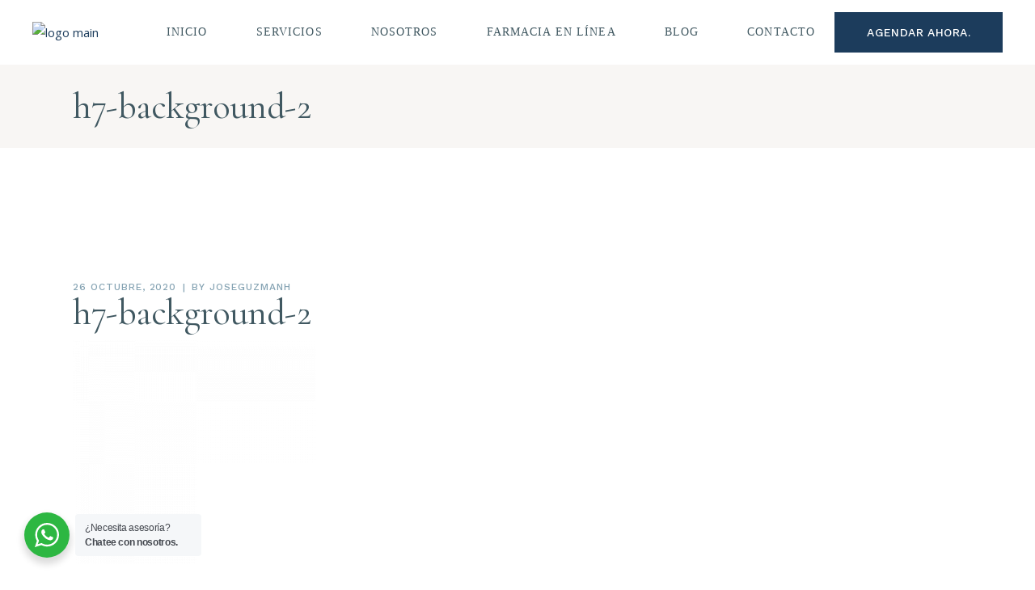

--- FILE ---
content_type: text/html; charset=UTF-8
request_url: https://iselamendez.mx/h7-background-2/
body_size: 28780
content:
<!DOCTYPE html>
<html dir="ltr" lang="es" prefix="og: https://ogp.me/ns#">
<head>
	<meta charset="UTF-8">
	<meta name="viewport" content="width=device-width, initial-scale=1, user-scalable=yes">
	<link rel="profile" href="https://gmpg.org/xfn/11">
	
	<title>h7-background-2 - Clínica Dermatológica Isela Méndez</title>
	<style>img:is([sizes="auto" i], [sizes^="auto," i]) { contain-intrinsic-size: 3000px 1500px }</style>
	
		<!-- All in One SEO 4.9.3 - aioseo.com -->
	<meta name="robots" content="max-image-preview:large" />
	<meta name="author" content="joseguzmanh"/>
	<link rel="canonical" href="https://iselamendez.mx/h7-background-2/" />
	<meta name="generator" content="All in One SEO (AIOSEO) 4.9.3" />
		<meta property="og:locale" content="es_MX" />
		<meta property="og:site_name" content="Clínica Dermatológica Isela Méndez - Clínica Dermatológica ubicada en Polanco #118 Col. Polanco Del. Miguel Hidalgo C.P. 11560 CDMX ; con tratamientos de última generación? En tu cita, nuestros médicos y especialistas te recomendarán los procedimientos más adecuados para que puedas sentirte y verte más radiante. ¡Qué esperas para conocerlos!" />
		<meta property="og:type" content="article" />
		<meta property="og:title" content="h7-background-2 - Clínica Dermatológica Isela Méndez" />
		<meta property="og:url" content="https://iselamendez.mx/h7-background-2/" />
		<meta property="og:image" content="https://iselamendez.mx/wp-content/uploads/2022/06/346X130-LOGO-ORIGINAL.png" />
		<meta property="og:image:secure_url" content="https://iselamendez.mx/wp-content/uploads/2022/06/346X130-LOGO-ORIGINAL.png" />
		<meta property="og:image:width" content="346" />
		<meta property="og:image:height" content="130" />
		<meta property="article:published_time" content="2020-10-26T11:17:32+00:00" />
		<meta property="article:modified_time" content="2020-10-26T11:17:32+00:00" />
		<meta property="article:publisher" content="https://www.facebook.com/clinicaIselaMendez" />
		<meta name="twitter:card" content="summary_large_image" />
		<meta name="twitter:site" content="@draiselamendez" />
		<meta name="twitter:title" content="h7-background-2 - Clínica Dermatológica Isela Méndez" />
		<meta name="twitter:creator" content="@draiselamendez" />
		<meta name="twitter:image" content="https://iselamendez.mx/wp-content/uploads/2022/06/346X130-LOGO-ORIGINAL.png" />
		<script type="application/ld+json" class="aioseo-schema">
			{"@context":"https:\/\/schema.org","@graph":[{"@type":"BreadcrumbList","@id":"https:\/\/iselamendez.mx\/h7-background-2\/#breadcrumblist","itemListElement":[{"@type":"ListItem","@id":"https:\/\/iselamendez.mx#listItem","position":1,"name":"Inicio","item":"https:\/\/iselamendez.mx","nextItem":{"@type":"ListItem","@id":"https:\/\/iselamendez.mx\/h7-background-2\/#listItem","name":"h7-background-2"}},{"@type":"ListItem","@id":"https:\/\/iselamendez.mx\/h7-background-2\/#listItem","position":2,"name":"h7-background-2","previousItem":{"@type":"ListItem","@id":"https:\/\/iselamendez.mx#listItem","name":"Inicio"}}]},{"@type":"ItemPage","@id":"https:\/\/iselamendez.mx\/h7-background-2\/#itempage","url":"https:\/\/iselamendez.mx\/h7-background-2\/","name":"h7-background-2 - Cl\u00ednica Dermatol\u00f3gica Isela M\u00e9ndez","inLanguage":"es-MX","isPartOf":{"@id":"https:\/\/iselamendez.mx\/#website"},"breadcrumb":{"@id":"https:\/\/iselamendez.mx\/h7-background-2\/#breadcrumblist"},"author":{"@id":"https:\/\/iselamendez.mx\/author\/joseguzmanh\/#author"},"creator":{"@id":"https:\/\/iselamendez.mx\/author\/joseguzmanh\/#author"},"datePublished":"2020-10-26T11:17:32-06:00","dateModified":"2020-10-26T11:17:32-06:00"},{"@type":"Organization","@id":"https:\/\/iselamendez.mx\/#organization","name":"Cl\u00ednica Dermatol\u00f3gica Isela M\u00e9ndez","description":"Cl\u00ednica Dermatol\u00f3gica ubicada en Polanco #118 Col. Polanco Del. Miguel Hidalgo C.P. 11560 CDMX ; con tratamientos de \u00faltima generaci\u00f3n? En tu cita, nuestros m\u00e9dicos y especialistas te recomendar\u00e1n los procedimientos m\u00e1s adecuados para que puedas sentirte y verte m\u00e1s radiante. \u00a1Qu\u00e9 esperas para conocerlos!","url":"https:\/\/iselamendez.mx\/","telephone":"+525552804218","logo":{"@type":"ImageObject","url":"https:\/\/iselamendez.mx\/wp-content\/uploads\/2022\/06\/346X130-LOGO-ORIGINAL.png","@id":"https:\/\/iselamendez.mx\/h7-background-2\/#organizationLogo","width":346,"height":130},"image":{"@id":"https:\/\/iselamendez.mx\/h7-background-2\/#organizationLogo"},"sameAs":["https:\/\/www.facebook.com\/clinicaIselaMendez","https:\/\/twitter.com\/draiselamendez","https:\/\/www.instagram.com\/clinicaiselamendez","https:\/\/www.tiktok.com\/@clinicaiselamendez","https:\/\/www.youtube.com\/user\/draiselamendez"]},{"@type":"Person","@id":"https:\/\/iselamendez.mx\/author\/joseguzmanh\/#author","url":"https:\/\/iselamendez.mx\/author\/joseguzmanh\/","name":"joseguzmanh","image":{"@type":"ImageObject","@id":"https:\/\/iselamendez.mx\/h7-background-2\/#authorImage","url":"https:\/\/secure.gravatar.com\/avatar\/4904844c883d964e054ecae820789f1a68d8611c43880614bc6dc2360db9ada6?s=96&d=mm&r=g","width":96,"height":96,"caption":"joseguzmanh"}},{"@type":"WebSite","@id":"https:\/\/iselamendez.mx\/#website","url":"https:\/\/iselamendez.mx\/","name":"Cl\u00ednica Dermatol\u00f3gica Isela M\u00e9ndez","description":"Cl\u00ednica Dermatol\u00f3gica ubicada en Polanco #118 Col. Polanco Del. Miguel Hidalgo C.P. 11560 CDMX ; con tratamientos de \u00faltima generaci\u00f3n? En tu cita, nuestros m\u00e9dicos y especialistas te recomendar\u00e1n los procedimientos m\u00e1s adecuados para que puedas sentirte y verte m\u00e1s radiante. \u00a1Qu\u00e9 esperas para conocerlos!","inLanguage":"es-MX","publisher":{"@id":"https:\/\/iselamendez.mx\/#organization"}}]}
		</script>
		<!-- All in One SEO -->

				<link rel="pingback" href="https://iselamendez.mx/xmlrpc.php">
			<!-- Google tag (gtag.js) consent mode dataLayer added by Site Kit -->
<script type="text/javascript" id="google_gtagjs-js-consent-mode-data-layer">
/* <![CDATA[ */
window.dataLayer = window.dataLayer || [];function gtag(){dataLayer.push(arguments);}
gtag('consent', 'default', {"ad_personalization":"denied","ad_storage":"denied","ad_user_data":"denied","analytics_storage":"denied","functionality_storage":"denied","security_storage":"denied","personalization_storage":"denied","region":["AT","BE","BG","CH","CY","CZ","DE","DK","EE","ES","FI","FR","GB","GR","HR","HU","IE","IS","IT","LI","LT","LU","LV","MT","NL","NO","PL","PT","RO","SE","SI","SK"],"wait_for_update":500});
window._googlesitekitConsentCategoryMap = {"statistics":["analytics_storage"],"marketing":["ad_storage","ad_user_data","ad_personalization"],"functional":["functionality_storage","security_storage"],"preferences":["personalization_storage"]};
window._googlesitekitConsents = {"ad_personalization":"denied","ad_storage":"denied","ad_user_data":"denied","analytics_storage":"denied","functionality_storage":"denied","security_storage":"denied","personalization_storage":"denied","region":["AT","BE","BG","CH","CY","CZ","DE","DK","EE","ES","FI","FR","GB","GR","HR","HU","IE","IS","IT","LI","LT","LU","LV","MT","NL","NO","PL","PT","RO","SE","SI","SK"],"wait_for_update":500};
/* ]]> */
</script>
<!-- End Google tag (gtag.js) consent mode dataLayer added by Site Kit -->
<link rel='dns-prefetch' href='//www.googletagmanager.com' />
<link rel='dns-prefetch' href='//fonts.googleapis.com' />
<link rel='dns-prefetch' href='//use.fontawesome.com' />
<link rel="alternate" type="application/rss+xml" title="Clínica Dermatológica Isela Méndez &raquo; Feed" href="https://iselamendez.mx/feed/" />
<link rel="alternate" type="application/rss+xml" title="Clínica Dermatológica Isela Méndez &raquo; RSS de los comentarios" href="https://iselamendez.mx/comments/feed/" />
<link rel="alternate" type="application/rss+xml" title="Clínica Dermatológica Isela Méndez &raquo; h7-background-2 RSS de los comentarios" href="https://iselamendez.mx/feed/?attachment_id=7646" />
<script type="text/javascript">
/* <![CDATA[ */
window._wpemojiSettings = {"baseUrl":"https:\/\/s.w.org\/images\/core\/emoji\/16.0.1\/72x72\/","ext":".png","svgUrl":"https:\/\/s.w.org\/images\/core\/emoji\/16.0.1\/svg\/","svgExt":".svg","source":{"concatemoji":"https:\/\/iselamendez.mx\/wp-includes\/js\/wp-emoji-release.min.js?ver=6.8.3"}};
/*! This file is auto-generated */
!function(s,n){var o,i,e;function c(e){try{var t={supportTests:e,timestamp:(new Date).valueOf()};sessionStorage.setItem(o,JSON.stringify(t))}catch(e){}}function p(e,t,n){e.clearRect(0,0,e.canvas.width,e.canvas.height),e.fillText(t,0,0);var t=new Uint32Array(e.getImageData(0,0,e.canvas.width,e.canvas.height).data),a=(e.clearRect(0,0,e.canvas.width,e.canvas.height),e.fillText(n,0,0),new Uint32Array(e.getImageData(0,0,e.canvas.width,e.canvas.height).data));return t.every(function(e,t){return e===a[t]})}function u(e,t){e.clearRect(0,0,e.canvas.width,e.canvas.height),e.fillText(t,0,0);for(var n=e.getImageData(16,16,1,1),a=0;a<n.data.length;a++)if(0!==n.data[a])return!1;return!0}function f(e,t,n,a){switch(t){case"flag":return n(e,"\ud83c\udff3\ufe0f\u200d\u26a7\ufe0f","\ud83c\udff3\ufe0f\u200b\u26a7\ufe0f")?!1:!n(e,"\ud83c\udde8\ud83c\uddf6","\ud83c\udde8\u200b\ud83c\uddf6")&&!n(e,"\ud83c\udff4\udb40\udc67\udb40\udc62\udb40\udc65\udb40\udc6e\udb40\udc67\udb40\udc7f","\ud83c\udff4\u200b\udb40\udc67\u200b\udb40\udc62\u200b\udb40\udc65\u200b\udb40\udc6e\u200b\udb40\udc67\u200b\udb40\udc7f");case"emoji":return!a(e,"\ud83e\udedf")}return!1}function g(e,t,n,a){var r="undefined"!=typeof WorkerGlobalScope&&self instanceof WorkerGlobalScope?new OffscreenCanvas(300,150):s.createElement("canvas"),o=r.getContext("2d",{willReadFrequently:!0}),i=(o.textBaseline="top",o.font="600 32px Arial",{});return e.forEach(function(e){i[e]=t(o,e,n,a)}),i}function t(e){var t=s.createElement("script");t.src=e,t.defer=!0,s.head.appendChild(t)}"undefined"!=typeof Promise&&(o="wpEmojiSettingsSupports",i=["flag","emoji"],n.supports={everything:!0,everythingExceptFlag:!0},e=new Promise(function(e){s.addEventListener("DOMContentLoaded",e,{once:!0})}),new Promise(function(t){var n=function(){try{var e=JSON.parse(sessionStorage.getItem(o));if("object"==typeof e&&"number"==typeof e.timestamp&&(new Date).valueOf()<e.timestamp+604800&&"object"==typeof e.supportTests)return e.supportTests}catch(e){}return null}();if(!n){if("undefined"!=typeof Worker&&"undefined"!=typeof OffscreenCanvas&&"undefined"!=typeof URL&&URL.createObjectURL&&"undefined"!=typeof Blob)try{var e="postMessage("+g.toString()+"("+[JSON.stringify(i),f.toString(),p.toString(),u.toString()].join(",")+"));",a=new Blob([e],{type:"text/javascript"}),r=new Worker(URL.createObjectURL(a),{name:"wpTestEmojiSupports"});return void(r.onmessage=function(e){c(n=e.data),r.terminate(),t(n)})}catch(e){}c(n=g(i,f,p,u))}t(n)}).then(function(e){for(var t in e)n.supports[t]=e[t],n.supports.everything=n.supports.everything&&n.supports[t],"flag"!==t&&(n.supports.everythingExceptFlag=n.supports.everythingExceptFlag&&n.supports[t]);n.supports.everythingExceptFlag=n.supports.everythingExceptFlag&&!n.supports.flag,n.DOMReady=!1,n.readyCallback=function(){n.DOMReady=!0}}).then(function(){return e}).then(function(){var e;n.supports.everything||(n.readyCallback(),(e=n.source||{}).concatemoji?t(e.concatemoji):e.wpemoji&&e.twemoji&&(t(e.twemoji),t(e.wpemoji)))}))}((window,document),window._wpemojiSettings);
/* ]]> */
</script>
<link rel='stylesheet' id='animate-css' href='https://iselamendez.mx/wp-content/plugins/qi-blocks/assets/css/plugins/animate/animate.min.css?ver=4.1.1' type='text/css' media='all' />
<link rel='stylesheet' id='sbr_styles-css' href='https://iselamendez.mx/wp-content/plugins/reviews-feed/assets/css/sbr-styles.min.css?ver=2.1.1' type='text/css' media='all' />
<link rel='stylesheet' id='dripicons-css' href='https://iselamendez.mx/wp-content/plugins/reina-core/inc/icons/dripicons/assets/css/dripicons.min.css?ver=6.8.3' type='text/css' media='all' />
<link rel='stylesheet' id='font-awesome-css' href='https://iselamendez.mx/wp-content/plugins/reina-core/inc/icons/font-awesome/assets/css/all.min.css?ver=6.8.3' type='text/css' media='all' />
<link rel='stylesheet' id='ionicons-css' href='https://iselamendez.mx/wp-content/plugins/reina-core/inc/icons/ionicons/assets/css/ionicons.min.css?ver=6.8.3' type='text/css' media='all' />
<link rel='stylesheet' id='linea-icons-css' href='https://iselamendez.mx/wp-content/plugins/reina-core/inc/icons/linea-icons/assets/css/linea-icons.min.css?ver=6.8.3' type='text/css' media='all' />
<link rel='stylesheet' id='linear-icons-css' href='https://iselamendez.mx/wp-content/plugins/reina-core/inc/icons/linear-icons/assets/css/linear-icons.min.css?ver=6.8.3' type='text/css' media='all' />
<link rel='stylesheet' id='material-icons-css' href='https://fonts.googleapis.com/icon?family=Material+Icons&#038;ver=6.8.3' type='text/css' media='all' />
<link rel='stylesheet' id='simple-line-icons-css' href='https://iselamendez.mx/wp-content/plugins/reina-core/inc/icons/simple-line-icons/assets/css/simple-line-icons.min.css?ver=6.8.3' type='text/css' media='all' />
<style id='wp-emoji-styles-inline-css' type='text/css'>

	img.wp-smiley, img.emoji {
		display: inline !important;
		border: none !important;
		box-shadow: none !important;
		height: 1em !important;
		width: 1em !important;
		margin: 0 0.07em !important;
		vertical-align: -0.1em !important;
		background: none !important;
		padding: 0 !important;
	}
</style>
<style id='wp-block-library-inline-css' type='text/css'>
:root{--wp-admin-theme-color:#007cba;--wp-admin-theme-color--rgb:0,124,186;--wp-admin-theme-color-darker-10:#006ba1;--wp-admin-theme-color-darker-10--rgb:0,107,161;--wp-admin-theme-color-darker-20:#005a87;--wp-admin-theme-color-darker-20--rgb:0,90,135;--wp-admin-border-width-focus:2px;--wp-block-synced-color:#7a00df;--wp-block-synced-color--rgb:122,0,223;--wp-bound-block-color:var(--wp-block-synced-color)}@media (min-resolution:192dpi){:root{--wp-admin-border-width-focus:1.5px}}.wp-element-button{cursor:pointer}:root{--wp--preset--font-size--normal:16px;--wp--preset--font-size--huge:42px}:root .has-very-light-gray-background-color{background-color:#eee}:root .has-very-dark-gray-background-color{background-color:#313131}:root .has-very-light-gray-color{color:#eee}:root .has-very-dark-gray-color{color:#313131}:root .has-vivid-green-cyan-to-vivid-cyan-blue-gradient-background{background:linear-gradient(135deg,#00d084,#0693e3)}:root .has-purple-crush-gradient-background{background:linear-gradient(135deg,#34e2e4,#4721fb 50%,#ab1dfe)}:root .has-hazy-dawn-gradient-background{background:linear-gradient(135deg,#faaca8,#dad0ec)}:root .has-subdued-olive-gradient-background{background:linear-gradient(135deg,#fafae1,#67a671)}:root .has-atomic-cream-gradient-background{background:linear-gradient(135deg,#fdd79a,#004a59)}:root .has-nightshade-gradient-background{background:linear-gradient(135deg,#330968,#31cdcf)}:root .has-midnight-gradient-background{background:linear-gradient(135deg,#020381,#2874fc)}.has-regular-font-size{font-size:1em}.has-larger-font-size{font-size:2.625em}.has-normal-font-size{font-size:var(--wp--preset--font-size--normal)}.has-huge-font-size{font-size:var(--wp--preset--font-size--huge)}.has-text-align-center{text-align:center}.has-text-align-left{text-align:left}.has-text-align-right{text-align:right}#end-resizable-editor-section{display:none}.aligncenter{clear:both}.items-justified-left{justify-content:flex-start}.items-justified-center{justify-content:center}.items-justified-right{justify-content:flex-end}.items-justified-space-between{justify-content:space-between}.screen-reader-text{border:0;clip-path:inset(50%);height:1px;margin:-1px;overflow:hidden;padding:0;position:absolute;width:1px;word-wrap:normal!important}.screen-reader-text:focus{background-color:#ddd;clip-path:none;color:#444;display:block;font-size:1em;height:auto;left:5px;line-height:normal;padding:15px 23px 14px;text-decoration:none;top:5px;width:auto;z-index:100000}html :where(.has-border-color){border-style:solid}html :where([style*=border-top-color]){border-top-style:solid}html :where([style*=border-right-color]){border-right-style:solid}html :where([style*=border-bottom-color]){border-bottom-style:solid}html :where([style*=border-left-color]){border-left-style:solid}html :where([style*=border-width]){border-style:solid}html :where([style*=border-top-width]){border-top-style:solid}html :where([style*=border-right-width]){border-right-style:solid}html :where([style*=border-bottom-width]){border-bottom-style:solid}html :where([style*=border-left-width]){border-left-style:solid}html :where(img[class*=wp-image-]){height:auto;max-width:100%}:where(figure){margin:0 0 1em}html :where(.is-position-sticky){--wp-admin--admin-bar--position-offset:var(--wp-admin--admin-bar--height,0px)}@media screen and (max-width:600px){html :where(.is-position-sticky){--wp-admin--admin-bar--position-offset:0px}}
</style>
<style id='classic-theme-styles-inline-css' type='text/css'>
/*! This file is auto-generated */
.wp-block-button__link{color:#fff;background-color:#32373c;border-radius:9999px;box-shadow:none;text-decoration:none;padding:calc(.667em + 2px) calc(1.333em + 2px);font-size:1.125em}.wp-block-file__button{background:#32373c;color:#fff;text-decoration:none}
</style>
<link rel='stylesheet' id='nta-css-popup-css' href='https://iselamendez.mx/wp-content/plugins/whatsapp-for-wordpress/assets/dist/css/style.css?ver=6.8.3' type='text/css' media='all' />
<style id='font-awesome-svg-styles-default-inline-css' type='text/css'>
.svg-inline--fa {
  display: inline-block;
  height: 1em;
  overflow: visible;
  vertical-align: -.125em;
}
</style>
<link rel='stylesheet' id='font-awesome-svg-styles-css' href='https://iselamendez.mx/wp-content/uploads/font-awesome/v6.2.1/css/svg-with-js.css' type='text/css' media='all' />
<style id='font-awesome-svg-styles-inline-css' type='text/css'>
   .wp-block-font-awesome-icon svg::before,
   .wp-rich-text-font-awesome-icon svg::before {content: unset;}
</style>
<link rel='stylesheet' id='ctf_styles-css' href='https://iselamendez.mx/wp-content/plugins/custom-twitter-feeds/css/ctf-styles.min.css?ver=2.3.1' type='text/css' media='all' />
<link rel='stylesheet' id='qi-blocks-grid-css' href='https://iselamendez.mx/wp-content/plugins/qi-blocks/assets/dist/grid.css?ver=1.4.7' type='text/css' media='all' />
<link rel='stylesheet' id='qi-blocks-main-css' href='https://iselamendez.mx/wp-content/plugins/qi-blocks/assets/dist/main.css?ver=1.4.7' type='text/css' media='all' />
<style id='woocommerce-inline-inline-css' type='text/css'>
.woocommerce form .form-row .required { visibility: visible; }
</style>
<link rel='stylesheet' id='qi-addons-for-elementor-grid-style-css' href='https://iselamendez.mx/wp-content/plugins/qi-addons-for-elementor/assets/css/grid.min.css?ver=1.9.5' type='text/css' media='all' />
<link rel='stylesheet' id='qi-addons-for-elementor-helper-parts-style-css' href='https://iselamendez.mx/wp-content/plugins/qi-addons-for-elementor/assets/css/helper-parts.min.css?ver=1.9.5' type='text/css' media='all' />
<link rel='stylesheet' id='qi-addons-for-elementor-style-css' href='https://iselamendez.mx/wp-content/plugins/qi-addons-for-elementor/assets/css/main.min.css?ver=1.9.5' type='text/css' media='all' />
<link rel='stylesheet' id='select2-css' href='https://iselamendez.mx/wp-content/plugins/woocommerce/assets/css/select2.css?ver=10.4.3' type='text/css' media='all' />
<link rel='stylesheet' id='reina-core-dashboard-style-css' href='https://iselamendez.mx/wp-content/plugins/reina-core/inc/core-dashboard/assets/css/core-dashboard.min.css?ver=6.8.3' type='text/css' media='all' />
<link rel='stylesheet' id='perfect-scrollbar-css' href='https://iselamendez.mx/wp-content/plugins/reina-core/assets/plugins/perfect-scrollbar/perfect-scrollbar.css?ver=6.8.3' type='text/css' media='all' />
<link rel='stylesheet' id='swiper-css' href='https://iselamendez.mx/wp-content/plugins/qi-addons-for-elementor/assets/plugins/swiper/8.4.5/swiper.min.css?ver=8.4.5' type='text/css' media='all' />
<link rel='stylesheet' id='reina-main-css' href='https://iselamendez.mx/wp-content/themes/reina/assets/css/main.min.css?ver=6.8.3' type='text/css' media='all' />
<link rel='stylesheet' id='reina-core-style-css' href='https://iselamendez.mx/wp-content/plugins/reina-core/assets/css/reina-core.min.css?ver=6.8.3' type='text/css' media='all' />
<link rel='stylesheet' id='magnific-popup-css' href='https://iselamendez.mx/wp-content/themes/reina/assets/plugins/magnific-popup/magnific-popup.css?ver=6.8.3' type='text/css' media='all' />
<link rel='stylesheet' id='reina-google-fonts-css' href='https://fonts.googleapis.com/css?family=Cormorant%3A300%2C400%2C500%2C600%2C700%7CCormorant+Garamond%3A300%2C400%2C500%2C600%2C700%7COpen+Sans%3A300%2C400%2C500%2C600%2C700%7CWork+Sans%3A300%2C400%2C500%2C600%2C700%7CRoboto%3A300%2C400%2C500%2C600%2C700%7CRoboto+Condensed%3A300%2C400%2C500%2C600%2C700%7CRoboto+Mono%3A300%2C400%2C500%2C600%2C700&#038;subset=latin-ext%2Clatin&#038;display=swap&#038;ver=1.0.0' type='text/css' media='all' />
<link rel='stylesheet' id='reina-style-css' href='https://iselamendez.mx/wp-content/themes/reina/style.css?ver=6.8.3' type='text/css' media='all' />
<style id='reina-style-inline-css' type='text/css'>
#qodef-page-outer { margin-top: -80px;}#qodef-page-footer-top-area { background-color: #f7f5f3;}#qodef-page-footer-top-area .widget { margin-bottom: 4px;}.qodef-fullscreen-menu > ul > li > a { color: #1c3c5c;font-style: normal;}.qodef-fullscreen-menu > ul > li > a:hover { color: #1c3c5c;}.qodef-fullscreen-menu > ul >li.current-menu-ancestor > a, .qodef-fullscreen-menu > ul >li.current-menu-item > a { color: #1c3c5c;}.qodef-header-sticky { background-color: rgb(255,255,255);border-color: rgb(255,255,255);}#qodef-top-area { background-color: rgb(255,255,255);}#qodef-top-area-inner { height: 200px;}.qodef-mobile-header-navigation > ul > li > a { font-family: "Trebuchet MS";}.qodef-mobile-header-navigation .qodef-drop-down-second-inner ul li > a { font-family: "Trebuchet MS";}.qodef-header-navigation> ul > li > a { font-family: "Trebuchet MS";}.qodef-header-navigation > ul > li.qodef-menu-item--narrow .qodef-drop-down-second ul li a { font-family: "Trebuchet MS";}.qodef-header-navigation > ul > li.qodef-menu-item--wide .qodef-drop-down-second-inner > ul > li > a { font-family: "Trebuchet MS";}.qodef-header-navigation > ul > li.qodef-menu-item--wide .qodef-drop-down-second ul li ul li a { font-family: "Trebuchet MS";}.qodef-side-area-opener { color: #405861;}#qodef-side-area-close { color: #405861;}#qodef-side-area { background-color: #f8f6f4;width: 400px;right: -400px;}#qodef-page-spinner .qodef-m-inner { color: #1c3c5c;}.qodef-page-title { height: 183px;}.qodef-page-title .qodef-m-content { padding-top: 80px;}p { font-size: 18px;}a, p a { color: #1c3c5c;}.qodef-search-opener { color: #1c3c5c;font-size: 20;}.qodef-search-opener:hover { color: #1c3c5c;}.qodef-search-opener { color: #1c3c5c;font-size: 20;}.qodef-search-opener:hover { color: #1c3c5c;}.qodef-header--standard #qodef-page-header { height: 80px;background-color: rgb(255,255,255);}
</style>
<link rel='stylesheet' id='font-awesome-official-css' href='https://use.fontawesome.com/releases/v6.2.1/css/all.css' type='text/css' media='all' integrity="sha384-twcuYPV86B3vvpwNhWJuaLdUSLF9+ttgM2A6M870UYXrOsxKfER2MKox5cirApyA" crossorigin="anonymous" />
<link rel='stylesheet' id='font-awesome-official-v4shim-css' href='https://use.fontawesome.com/releases/v6.2.1/css/v4-shims.css' type='text/css' media='all' integrity="sha384-RreHPODFsMyzCpG+dKnwxOSjmjkuPWWdYP8sLpBRoSd8qPNJwaxKGUdxhQOKwUc7" crossorigin="anonymous" />
<script type="text/javascript" src="https://iselamendez.mx/wp-includes/js/jquery/jquery.min.js?ver=3.7.1" id="jquery-core-js"></script>
<script type="text/javascript" src="https://iselamendez.mx/wp-includes/js/jquery/jquery-migrate.min.js?ver=3.4.1" id="jquery-migrate-js"></script>
<script type="text/javascript" src="https://iselamendez.mx/wp-content/plugins/woocommerce/assets/js/jquery-blockui/jquery.blockUI.min.js?ver=2.7.0-wc.10.4.3" id="wc-jquery-blockui-js" defer="defer" data-wp-strategy="defer"></script>
<script type="text/javascript" id="wc-add-to-cart-js-extra">
/* <![CDATA[ */
var wc_add_to_cart_params = {"ajax_url":"\/wp-admin\/admin-ajax.php","wc_ajax_url":"\/?wc-ajax=%%endpoint%%","i18n_view_cart":"Ver carrito","cart_url":"https:\/\/iselamendez.mx\/carrito\/","is_cart":"","cart_redirect_after_add":"no"};
/* ]]> */
</script>
<script type="text/javascript" src="https://iselamendez.mx/wp-content/plugins/woocommerce/assets/js/frontend/add-to-cart.min.js?ver=10.4.3" id="wc-add-to-cart-js" defer="defer" data-wp-strategy="defer"></script>
<script type="text/javascript" src="https://iselamendez.mx/wp-content/plugins/woocommerce/assets/js/js-cookie/js.cookie.min.js?ver=2.1.4-wc.10.4.3" id="wc-js-cookie-js" defer="defer" data-wp-strategy="defer"></script>
<script type="text/javascript" id="woocommerce-js-extra">
/* <![CDATA[ */
var woocommerce_params = {"ajax_url":"\/wp-admin\/admin-ajax.php","wc_ajax_url":"\/?wc-ajax=%%endpoint%%","i18n_password_show":"Show password","i18n_password_hide":"Hide password"};
/* ]]> */
</script>
<script type="text/javascript" src="https://iselamendez.mx/wp-content/plugins/woocommerce/assets/js/frontend/woocommerce.min.js?ver=10.4.3" id="woocommerce-js" defer="defer" data-wp-strategy="defer"></script>
<script type="text/javascript" src="https://iselamendez.mx/wp-content/plugins/woocommerce/assets/js/select2/select2.full.min.js?ver=4.0.3-wc.10.4.3" id="wc-select2-js" defer="defer" data-wp-strategy="defer"></script>

<!-- Google tag (gtag.js) snippet added by Site Kit -->
<!-- Fragmento de código de Google Analytics añadido por Site Kit -->
<script type="text/javascript" src="https://www.googletagmanager.com/gtag/js?id=G-C5THPEM64G" id="google_gtagjs-js" async></script>
<script type="text/javascript" id="google_gtagjs-js-after">
/* <![CDATA[ */
window.dataLayer = window.dataLayer || [];function gtag(){dataLayer.push(arguments);}
gtag("set","linker",{"domains":["iselamendez.mx"]});
gtag("js", new Date());
gtag("set", "developer_id.dZTNiMT", true);
gtag("config", "G-C5THPEM64G");
/* ]]> */
</script>
<link rel="https://api.w.org/" href="https://iselamendez.mx/wp-json/" /><link rel="alternate" title="JSON" type="application/json" href="https://iselamendez.mx/wp-json/wp/v2/media/7646" /><link rel="EditURI" type="application/rsd+xml" title="RSD" href="https://iselamendez.mx/xmlrpc.php?rsd" />
<meta name="generator" content="WordPress 6.8.3" />
<meta name="generator" content="WooCommerce 10.4.3" />
<link rel='shortlink' href='https://iselamendez.mx/?p=7646' />
<link rel="alternate" title="oEmbed (JSON)" type="application/json+oembed" href="https://iselamendez.mx/wp-json/oembed/1.0/embed?url=https%3A%2F%2Fiselamendez.mx%2Fh7-background-2%2F" />
<link rel="alternate" title="oEmbed (XML)" type="text/xml+oembed" href="https://iselamendez.mx/wp-json/oembed/1.0/embed?url=https%3A%2F%2Fiselamendez.mx%2Fh7-background-2%2F&#038;format=xml" />
<meta name="generator" content="Site Kit by Google 1.168.0" />
<!--BEGIN: TRACKING CODE MANAGER (v2.5.0) BY INTELLYWP.COM IN HEAD//-->
<!-- Facebook Pixel Code -->
<script>
!function(f,b,e,v,n,t,s)
{if(f.fbq)return;n=f.fbq=function(){n.callMethod?
n.callMethod.apply(n,arguments):n.queue.push(arguments)};
if(!f._fbq)f._fbq=n;n.push=n;n.loaded=!0;n.version='2.0';
n.queue=[];t=b.createElement(e);t.async=!0;
t.src=v;s=b.getElementsByTagName(e)[0];
s.parentNode.insertBefore(t,s)}(window,document,'script',
'https://connect.facebook.net/en_US/fbevents.js');
 fbq('init', '363578944320754'); 
fbq('track', 'PageView');
</script>
<noscript>
 <img height="1" width="1" src="https://www.facebook.com/tr?id=363578944320754&ev=PageView
&noscript=1" />
</noscript>
<!-- End Facebook Pixel Code -->
<!-- Facebook Pixel Code -->
<script>
!function(f,b,e,v,n,t,s)
{if(f.fbq)return;n=f.fbq=function(){n.callMethod?
n.callMethod.apply(n,arguments):n.queue.push(arguments)};
if(!f._fbq)f._fbq=n;n.push=n;n.loaded=!0;n.version='2.0';
n.queue=[];t=b.createElement(e);t.async=!0;
t.src=v;s=b.getElementsByTagName(e)[0];
s.parentNode.insertBefore(t,s)}(window,document,'script',
'https://connect.facebook.net/en_US/fbevents.js');
 fbq('init', '185913495476293'); 
fbq('track', 'PageView');
</script>
<noscript>
 <img height="1" width="1" src="https://www.facebook.com/tr?id=185913495476293&ev=PageView
&noscript=1" />
</noscript>
<!-- End Facebook Pixel Code -->
<script type="text/javascript" id="zsiqchat">var $zoho=$zoho || {};$zoho.salesiq = $zoho.salesiq || {widgetcode: "siqe88d1858c969a9e5fc039fab1220580222e4e2f3732ee89d7815120c06e0f412", values:{},ready:function(){}};var d=document;s=d.createElement("script");s.type="text/javascript";s.id="zsiqscript";s.defer=true;s.src="https://salesiq.zohopublic.com/widget";t=d.getElementsByTagName("script")[0];t.parentNode.insertBefore(s,t);</script>
<!--END: https://wordpress.org/plugins/tracking-code-manager IN HEAD//--><meta name="ti-site-data" content="[base64]" />	<noscript><style>.woocommerce-product-gallery{ opacity: 1 !important; }</style></noscript>
	<meta name="generator" content="Elementor 3.34.0; features: additional_custom_breakpoints; settings: css_print_method-external, google_font-enabled, font_display-auto">
			<style>
				.e-con.e-parent:nth-of-type(n+4):not(.e-lazyloaded):not(.e-no-lazyload),
				.e-con.e-parent:nth-of-type(n+4):not(.e-lazyloaded):not(.e-no-lazyload) * {
					background-image: none !important;
				}
				@media screen and (max-height: 1024px) {
					.e-con.e-parent:nth-of-type(n+3):not(.e-lazyloaded):not(.e-no-lazyload),
					.e-con.e-parent:nth-of-type(n+3):not(.e-lazyloaded):not(.e-no-lazyload) * {
						background-image: none !important;
					}
				}
				@media screen and (max-height: 640px) {
					.e-con.e-parent:nth-of-type(n+2):not(.e-lazyloaded):not(.e-no-lazyload),
					.e-con.e-parent:nth-of-type(n+2):not(.e-lazyloaded):not(.e-no-lazyload) * {
						background-image: none !important;
					}
				}
			</style>
			
<!-- Fragmento de código de Google Tag Manager añadido por Site Kit -->
<script type="text/javascript">
/* <![CDATA[ */

			( function( w, d, s, l, i ) {
				w[l] = w[l] || [];
				w[l].push( {'gtm.start': new Date().getTime(), event: 'gtm.js'} );
				var f = d.getElementsByTagName( s )[0],
					j = d.createElement( s ), dl = l != 'dataLayer' ? '&l=' + l : '';
				j.async = true;
				j.src = 'https://www.googletagmanager.com/gtm.js?id=' + i + dl;
				f.parentNode.insertBefore( j, f );
			} )( window, document, 'script', 'dataLayer', 'GTM-M7JJHNF' );
			
/* ]]> */
</script>

<!-- Final del fragmento de código de Google Tag Manager añadido por Site Kit -->
<meta name="generator" content="Powered by Slider Revolution 6.6.18 - responsive, Mobile-Friendly Slider Plugin for WordPress with comfortable drag and drop interface." />
<link rel="icon" href="https://iselamendez.mx/wp-content/uploads/2023/07/cropped-favicon-32x32.jpg" sizes="32x32" />
<link rel="icon" href="https://iselamendez.mx/wp-content/uploads/2023/07/cropped-favicon-192x192.jpg" sizes="192x192" />
<link rel="apple-touch-icon" href="https://iselamendez.mx/wp-content/uploads/2023/07/cropped-favicon-180x180.jpg" />
<meta name="msapplication-TileImage" content="https://iselamendez.mx/wp-content/uploads/2023/07/cropped-favicon-270x270.jpg" />
<script>function setREVStartSize(e){
			//window.requestAnimationFrame(function() {
				window.RSIW = window.RSIW===undefined ? window.innerWidth : window.RSIW;
				window.RSIH = window.RSIH===undefined ? window.innerHeight : window.RSIH;
				try {
					var pw = document.getElementById(e.c).parentNode.offsetWidth,
						newh;
					pw = pw===0 || isNaN(pw) || (e.l=="fullwidth" || e.layout=="fullwidth") ? window.RSIW : pw;
					e.tabw = e.tabw===undefined ? 0 : parseInt(e.tabw);
					e.thumbw = e.thumbw===undefined ? 0 : parseInt(e.thumbw);
					e.tabh = e.tabh===undefined ? 0 : parseInt(e.tabh);
					e.thumbh = e.thumbh===undefined ? 0 : parseInt(e.thumbh);
					e.tabhide = e.tabhide===undefined ? 0 : parseInt(e.tabhide);
					e.thumbhide = e.thumbhide===undefined ? 0 : parseInt(e.thumbhide);
					e.mh = e.mh===undefined || e.mh=="" || e.mh==="auto" ? 0 : parseInt(e.mh,0);
					if(e.layout==="fullscreen" || e.l==="fullscreen")
						newh = Math.max(e.mh,window.RSIH);
					else{
						e.gw = Array.isArray(e.gw) ? e.gw : [e.gw];
						for (var i in e.rl) if (e.gw[i]===undefined || e.gw[i]===0) e.gw[i] = e.gw[i-1];
						e.gh = e.el===undefined || e.el==="" || (Array.isArray(e.el) && e.el.length==0)? e.gh : e.el;
						e.gh = Array.isArray(e.gh) ? e.gh : [e.gh];
						for (var i in e.rl) if (e.gh[i]===undefined || e.gh[i]===0) e.gh[i] = e.gh[i-1];
											
						var nl = new Array(e.rl.length),
							ix = 0,
							sl;
						e.tabw = e.tabhide>=pw ? 0 : e.tabw;
						e.thumbw = e.thumbhide>=pw ? 0 : e.thumbw;
						e.tabh = e.tabhide>=pw ? 0 : e.tabh;
						e.thumbh = e.thumbhide>=pw ? 0 : e.thumbh;
						for (var i in e.rl) nl[i] = e.rl[i]<window.RSIW ? 0 : e.rl[i];
						sl = nl[0];
						for (var i in nl) if (sl>nl[i] && nl[i]>0) { sl = nl[i]; ix=i;}
						var m = pw>(e.gw[ix]+e.tabw+e.thumbw) ? 1 : (pw-(e.tabw+e.thumbw)) / (e.gw[ix]);
						newh =  (e.gh[ix] * m) + (e.tabh + e.thumbh);
					}
					var el = document.getElementById(e.c);
					if (el!==null && el) el.style.height = newh+"px";
					el = document.getElementById(e.c+"_wrapper");
					if (el!==null && el) {
						el.style.height = newh+"px";
						el.style.display = "block";
					}
				} catch(e){
					console.log("Failure at Presize of Slider:" + e)
				}
			//});
		  };</script>
		<style type="text/css" id="wp-custom-css">
			/* Legibilidad tipo revista */
.single-post .entry-content {
  max-width: 860px;
  margin: 0 auto;
}

.single-post .entry-content p,
.single-post .entry-content li {
  line-height: 1.75;
  font-size: 18px;
}

.single-post .entry-content h2 {
  margin-top: 34px;
  margin-bottom: 14px;
}

.single-post .entry-content h3 {
  margin-top: 22px;
  margin-bottom: 10px;
}

/* Botones */
.btn-primary,
.btn-secondary {
  display: inline-block;
  padding: 12px 18px;
  border-radius: 999px;
  text-decoration: none;
  font-weight: 600;
  margin-right: 10px;
  margin-top: 8px;
}

/* Ajusta colores a tu paleta si hace falta */
.btn-primary {
  background: #0a2a43;
  color: #fff !important;
}

.btn-secondary {
  background: transparent;
  border: 1px solid rgba(0,0,0,.2);
  color: #0a2a43 !important;
}

/* Caja EEAT */
.eeat-box {
  border: 1px solid rgba(0,0,0,.10);
  border-radius: 16px;
  padding: 14px 16px;
  margin: 18px 0 22px;
}

/* CTA suave */
.soft-cta {
  border: 1px solid rgba(0,0,0,.12);
  border-radius: 18px;
  padding: 18px 18px;
  margin: 26px 0;
}

/* TOC */
.toc-list {
  border: 1px solid rgba(0,0,0,.08);
  border-radius: 14px;
  padding: 14px 18px;
}

.toc-list a {
  text-decoration: none;
}

/* Disclaimer */
.medical-disclaimer {
  font-size: 14px;
  opacity: .8;
}

.blog-hero-image img,
.entry-content img {
  border-radius: 16px;
  margin: 18px 0 26px;
}

.entry-content figure {
  margin: 0;
}
		</style>
		</head>
<body class="attachment wp-singular attachment-template-default single single-attachment postid-7646 attachmentid-7646 attachment-png wp-custom-logo wp-theme-reina theme-reina qi-blocks-1.4.7 qodef-gutenberg--no-touch qode-framework-1.2.2 woocommerce-no-js qodef-qi--no-touch qi-addons-for-elementor-1.9.5 qodef-back-to-top--enabled  qodef-header--standard qodef-header-appearance--sticky qodef-header--transparent qodef-mobile-header--standard qodef-mobile-header-appearance--sticky qodef-drop-down-second--full-width qodef-drop-down-second--animate-height reina-core-1.2 reina-2.1 qodef-content-grid-1400 qodef-header-standard--right qodef-search--minimal elementor-default elementor-kit-12" itemscope itemtype="https://schema.org/WebPage">
			<!-- Fragmento de código de Google Tag Manager (noscript) añadido por Site Kit -->
		<noscript>
			<iframe src="https://www.googletagmanager.com/ns.html?id=GTM-M7JJHNF" height="0" width="0" style="display:none;visibility:hidden"></iframe>
		</noscript>
		<!-- Final del fragmento de código de Google Tag Manager (noscript) añadido por Site Kit -->
			<div id="qodef-page-wrapper" class="">
		<header id="qodef-page-header" >
		<div id="qodef-page-header-inner" class="">
		<a itemprop="url" class="qodef-header-logo-link qodef-height--set" href="https://iselamendez.mx/" style="height:65px" rel="home">
	<img loading="lazy" width="346" height="130" src="https://iselamendez.mx/wp-content/uploads/2022/06/346X130-LOGO-ORIGINAL.png" class="qodef-header-logo-image qodef--main" alt="logo main" itemprop="image" srcset="https://iselamendez.mx/wp-content/uploads/2022/06/346X130-LOGO-ORIGINAL.png 346w, https://iselamendez.mx/wp-content/uploads/2022/06/346X130-LOGO-ORIGINAL-300x113.png 300w" sizes="(max-width: 346px) 100vw, 346px" />	<img loading="lazy" width="346" height="130" src="https://iselamendez.mx/wp-content/uploads/2022/06/346X130-LOGO-NEGRO.png" class="qodef-header-logo-image qodef--dark" alt="logo dark" itemprop="image" srcset="https://iselamendez.mx/wp-content/uploads/2022/06/346X130-LOGO-NEGRO.png 346w, https://iselamendez.mx/wp-content/uploads/2022/06/346X130-LOGO-NEGRO-300x113.png 300w" sizes="(max-width: 346px) 100vw, 346px" />	<img loading="lazy" width="346" height="130" src="https://iselamendez.mx/wp-content/uploads/2022/06/346x130-LOGO-BLANCO.png" class="qodef-header-logo-image qodef--light" alt="logo light" itemprop="image" srcset="https://iselamendez.mx/wp-content/uploads/2022/06/346x130-LOGO-BLANCO.png 346w, https://iselamendez.mx/wp-content/uploads/2022/06/346x130-LOGO-BLANCO-300x113.png 300w" sizes="(max-width: 346px) 100vw, 346px" /></a>	<nav class="qodef-header-navigation" role="navigation" aria-label="Top Menu">
		<ul id="menu-main-menu-1" class="menu"><li class="menu-item menu-item-type-post_type menu-item-object-page menu-item-home menu-item-17184"><a href="https://iselamendez.mx/"><span class="qodef-menu-item-text">Inicio</span></a></li>
<li class="menu-item menu-item-type-custom menu-item-object-custom menu-item-has-children menu-item-19101 qodef-menu-item--narrow"><a href="#"><span class="qodef-menu-item-text">Servicios</span></a><span class="qodef-menu-arrow"></span>
<div class="qodef-drop-down-second"><div class="qodef-drop-down-second-inner"><ul class="sub-menu">
	<li class="menu-item menu-item-type-post_type menu-item-object-page menu-item-19136"><a href="https://iselamendez.mx/tratamientos-faciales/"><span class="qodef-menu-item-text">Dermatología Estética</span></a></li>
	<li class="menu-item menu-item-type-post_type menu-item-object-page menu-item-19134"><a href="https://iselamendez.mx/dermatologia/"><span class="qodef-menu-item-text">Dermatología Clínica</span></a></li>
	<li class="menu-item menu-item-type-post_type menu-item-object-page menu-item-19133"><a href="https://iselamendez.mx/faciales/"><span class="qodef-menu-item-text">Tratamientos faciales</span></a></li>
	<li class="menu-item menu-item-type-post_type menu-item-object-page menu-item-19135"><a href="https://iselamendez.mx/tratamientos-corporales/"><span class="qodef-menu-item-text">Tratamientos Corporales</span></a></li>
	<li class="menu-item menu-item-type-post_type menu-item-object-page menu-item-19143"><a href="https://iselamendez.mx/zona-intima/"><span class="qodef-menu-item-text">Zona Íntima</span></a></li>
	<li class="menu-item menu-item-type-post_type menu-item-object-page menu-item-20042"><a href="https://iselamendez.mx/fototerapia/"><span class="qodef-menu-item-text">Fototerapia</span></a></li>
	<li class="menu-item menu-item-type-post_type menu-item-object-page menu-item-20043"><a href="https://iselamendez.mx/retiro-de-tatuajes/"><span class="qodef-menu-item-text">Retiro de tatuajes</span></a></li>
</ul></div></div>
</li>
<li class="menu-item menu-item-type-custom menu-item-object-custom menu-item-has-children menu-item-19837 qodef-menu-item--narrow"><a href="#"><span class="qodef-menu-item-text">Nosotros</span></a><span class="qodef-menu-arrow"></span>
<div class="qodef-drop-down-second"><div class="qodef-drop-down-second-inner"><ul class="sub-menu">
	<li class="menu-item menu-item-type-post_type menu-item-object-page menu-item-19839"><a href="https://iselamendez.mx/dermatologos-certificados-en-cdmx/"><span class="qodef-menu-item-text">Especialistas</span></a></li>
	<li class="menu-item menu-item-type-post_type menu-item-object-page menu-item-19838"><a href="https://iselamendez.mx/instalaciones/"><span class="qodef-menu-item-text">Una clínica dermatológica cerca de mí</span></a></li>
</ul></div></div>
</li>
<li class="menu-item menu-item-type-custom menu-item-object-custom menu-item-19978"><a href="https://iselamendez.mx/farmacia"><span class="qodef-menu-item-text">Farmacia en Línea</span></a></li>
<li class="menu-item menu-item-type-post_type menu-item-object-page menu-item-24374"><a href="https://iselamendez.mx/blog/"><span class="qodef-menu-item-text">Blog</span></a></li>
<li class="menu-item menu-item-type-custom menu-item-object-custom menu-item-has-children menu-item-20053 qodef-menu-item--narrow"><a href="#"><span class="qodef-menu-item-text">Contacto</span></a><span class="qodef-menu-arrow"></span>
<div class="qodef-drop-down-second"><div class="qodef-drop-down-second-inner"><ul class="sub-menu">
	<li class="menu-item menu-item-type-post_type menu-item-object-page menu-item-19982"><a href="https://iselamendez.mx/contacto/"><span class="qodef-menu-item-text">Contacto</span></a></li>
	<li class="menu-item menu-item-type-post_type menu-item-object-page menu-item-19951"><a href="https://iselamendez.mx/afiliaciones/"><span class="qodef-menu-item-text">Afiliaciones Empresariales</span></a></li>
</ul></div></div>
</li>
</ul>	</nav>
	<div class="qodef-widget-holder qodef--one">
		<div id="reina_core_button-2" class="widget widget_reina_core_button qodef-header-widget-area-one" data-area="header-widget-one"><a class="qodef-shortcode qodef-m  qodef-button qodef-layout--filled  qodef-html--link" href="https://api.whatsapp.com/send?phone=525560409788&#038;text=%C2%A1Hola!%20buen%20d%C3%ADa,%20me%20interesa%20m%C3%A1s%20informaci%C3%B3n%20sobre%20sus%20servicios" target="_self"  style="color: #ffffff;background-color: #1c3c5c">
	<span class="qodef-m-text">Agendar ahora.</span>
	<span class="qodef-m-background" ></span>
</a>
</div>	</div>
	</div>
	<div class="qodef-header-sticky qodef-custom-header-layout qodef-skin--light">
    <div class="qodef-header-sticky-inner ">
		<a itemprop="url" class="qodef-header-logo-link qodef-height--set" href="https://iselamendez.mx/" style="height:65px" rel="home">
	<img loading="lazy" width="346" height="130" src="https://iselamendez.mx/wp-content/uploads/2022/06/346X130-LOGO-NEGRO.png" class="qodef-header-logo-image qodef--sticky" alt="logo sticky" itemprop="image" srcset="https://iselamendez.mx/wp-content/uploads/2022/06/346X130-LOGO-NEGRO.png 346w, https://iselamendez.mx/wp-content/uploads/2022/06/346X130-LOGO-NEGRO-300x113.png 300w" sizes="(max-width: 346px) 100vw, 346px" /></a>	<nav class="qodef-header-navigation" role="navigation" aria-label="Top Menu">
		<ul id="menu-main-menu-2" class="menu"><li class="menu-item menu-item-type-post_type menu-item-object-page menu-item-home menu-item-17184"><a href="https://iselamendez.mx/"><span class="qodef-menu-item-text">Inicio</span></a></li>
<li class="menu-item menu-item-type-custom menu-item-object-custom menu-item-has-children menu-item-19101 qodef-menu-item--narrow"><a href="#"><span class="qodef-menu-item-text">Servicios</span></a><span class="qodef-menu-arrow"></span>
<div class="qodef-drop-down-second"><div class="qodef-drop-down-second-inner"><ul class="sub-menu">
	<li class="menu-item menu-item-type-post_type menu-item-object-page menu-item-19136"><a href="https://iselamendez.mx/tratamientos-faciales/"><span class="qodef-menu-item-text">Dermatología Estética</span></a></li>
	<li class="menu-item menu-item-type-post_type menu-item-object-page menu-item-19134"><a href="https://iselamendez.mx/dermatologia/"><span class="qodef-menu-item-text">Dermatología Clínica</span></a></li>
	<li class="menu-item menu-item-type-post_type menu-item-object-page menu-item-19133"><a href="https://iselamendez.mx/faciales/"><span class="qodef-menu-item-text">Tratamientos faciales</span></a></li>
	<li class="menu-item menu-item-type-post_type menu-item-object-page menu-item-19135"><a href="https://iselamendez.mx/tratamientos-corporales/"><span class="qodef-menu-item-text">Tratamientos Corporales</span></a></li>
	<li class="menu-item menu-item-type-post_type menu-item-object-page menu-item-19143"><a href="https://iselamendez.mx/zona-intima/"><span class="qodef-menu-item-text">Zona Íntima</span></a></li>
	<li class="menu-item menu-item-type-post_type menu-item-object-page menu-item-20042"><a href="https://iselamendez.mx/fototerapia/"><span class="qodef-menu-item-text">Fototerapia</span></a></li>
	<li class="menu-item menu-item-type-post_type menu-item-object-page menu-item-20043"><a href="https://iselamendez.mx/retiro-de-tatuajes/"><span class="qodef-menu-item-text">Retiro de tatuajes</span></a></li>
</ul></div></div>
</li>
<li class="menu-item menu-item-type-custom menu-item-object-custom menu-item-has-children menu-item-19837 qodef-menu-item--narrow"><a href="#"><span class="qodef-menu-item-text">Nosotros</span></a><span class="qodef-menu-arrow"></span>
<div class="qodef-drop-down-second"><div class="qodef-drop-down-second-inner"><ul class="sub-menu">
	<li class="menu-item menu-item-type-post_type menu-item-object-page menu-item-19839"><a href="https://iselamendez.mx/dermatologos-certificados-en-cdmx/"><span class="qodef-menu-item-text">Especialistas</span></a></li>
	<li class="menu-item menu-item-type-post_type menu-item-object-page menu-item-19838"><a href="https://iselamendez.mx/instalaciones/"><span class="qodef-menu-item-text">Una clínica dermatológica cerca de mí</span></a></li>
</ul></div></div>
</li>
<li class="menu-item menu-item-type-custom menu-item-object-custom menu-item-19978"><a href="https://iselamendez.mx/farmacia"><span class="qodef-menu-item-text">Farmacia en Línea</span></a></li>
<li class="menu-item menu-item-type-post_type menu-item-object-page menu-item-24374"><a href="https://iselamendez.mx/blog/"><span class="qodef-menu-item-text">Blog</span></a></li>
<li class="menu-item menu-item-type-custom menu-item-object-custom menu-item-has-children menu-item-20053 qodef-menu-item--narrow"><a href="#"><span class="qodef-menu-item-text">Contacto</span></a><span class="qodef-menu-arrow"></span>
<div class="qodef-drop-down-second"><div class="qodef-drop-down-second-inner"><ul class="sub-menu">
	<li class="menu-item menu-item-type-post_type menu-item-object-page menu-item-19982"><a href="https://iselamendez.mx/contacto/"><span class="qodef-menu-item-text">Contacto</span></a></li>
	<li class="menu-item menu-item-type-post_type menu-item-object-page menu-item-19951"><a href="https://iselamendez.mx/afiliaciones/"><span class="qodef-menu-item-text">Afiliaciones Empresariales</span></a></li>
</ul></div></div>
</li>
</ul>	</nav>
		    	<div class="qodef-widget-holder qodef--one">
		<div id="reina_core_button-19" class="widget widget_reina_core_button qodef-sticky-right"><a class="qodef-shortcode qodef-m  qodef-button qodef-layout--filled  qodef-html--link" href="https://api.whatsapp.com/send?phone=525560409788&#038;text=%C2%A1Hola!%20buen%20d%C3%ADa,%20me%20interesa%20m%C3%A1s%20informaci%C3%B3n%20sobre%20sus%20servicios" target="_self"  style="background-color: #1c3c5c">
	<span class="qodef-m-text">Agendar Ahora</span>
	<span class="qodef-m-background" ></span>
</a>
</div>	</div>
	        </div>
</div>
</header>
<header id="qodef-page-mobile-header" role="banner">
		<div id="qodef-page-mobile-header-inner" class="">
		<a itemprop="url" class="qodef-mobile-header-logo-link qodef-height--set" href="https://iselamendez.mx/" style="height:55px" rel="home">
	<img loading="lazy" width="346" height="130" src="https://iselamendez.mx/wp-content/uploads/2022/06/346X130-LOGO-ORIGINAL.png" class="qodef-header-logo-image qodef--main qodef--customizer" alt="Clínica Dermatológica Isela Méndez" itemprop="logo" srcset="https://iselamendez.mx/wp-content/uploads/2022/06/346X130-LOGO-ORIGINAL.png 346w, https://iselamendez.mx/wp-content/uploads/2022/06/346X130-LOGO-ORIGINAL-300x113.png 300w" sizes="(max-width: 346px) 100vw, 346px" /></a>
<a href="javascript:void(0)"  class="qodef-opener-icon qodef-m qodef-source--svg-path qodef-mobile-header-opener"  >
	<span class="qodef-m-icon qodef--open">
		<svg class='qodef-custom-menu-opener' x="0px" y="0px" width="38px" height="28px" viewBox="0 0 38 28" xml:space="preserve" shape-rendering=" crispEdges ">
	<line x1="1" y1="3.5" x2="37" y2="3.5"></line>
	<line x1="1" y1="13.5" x2="37" y2="13.5"></line>
	<line x1="1" y1="23.5" x2="37" y2="23.5"></line>
</svg>	</span>
			<span class="qodef-m-icon qodef--close">
			<svg class='qodef-custom-menu-close' x="0px" y="0px"
	 width="38px" height="27.5px" viewBox="0 0 38 27.5" xml:space="preserve">
	<line x1="6.3" y1="1" x2="31.7" y2="26.5"/>
	<line x1="6.3" y1="26.5" x2="31.7" y2="1"/>
</svg>		</span>
		</a>	<nav class="qodef-mobile-header-navigation" role="navigation" aria-label="Mobile Menu">
		<ul id="menu-main-menu-4" class="qodef-content-grid"><li class="menu-item menu-item-type-post_type menu-item-object-page menu-item-home menu-item-17184"><a href="https://iselamendez.mx/"><span class="qodef-menu-item-text">Inicio</span></a></li>
<li class="menu-item menu-item-type-custom menu-item-object-custom menu-item-has-children menu-item-19101 qodef-menu-item--narrow"><a href="#"><span class="qodef-menu-item-text">Servicios</span></a><span class="qodef-menu-arrow"></span>
<div class="qodef-drop-down-second"><div class="qodef-drop-down-second-inner"><ul class="sub-menu">
	<li class="menu-item menu-item-type-post_type menu-item-object-page menu-item-19136"><a href="https://iselamendez.mx/tratamientos-faciales/"><span class="qodef-menu-item-text">Dermatología Estética</span></a></li>
	<li class="menu-item menu-item-type-post_type menu-item-object-page menu-item-19134"><a href="https://iselamendez.mx/dermatologia/"><span class="qodef-menu-item-text">Dermatología Clínica</span></a></li>
	<li class="menu-item menu-item-type-post_type menu-item-object-page menu-item-19133"><a href="https://iselamendez.mx/faciales/"><span class="qodef-menu-item-text">Tratamientos faciales</span></a></li>
	<li class="menu-item menu-item-type-post_type menu-item-object-page menu-item-19135"><a href="https://iselamendez.mx/tratamientos-corporales/"><span class="qodef-menu-item-text">Tratamientos Corporales</span></a></li>
	<li class="menu-item menu-item-type-post_type menu-item-object-page menu-item-19143"><a href="https://iselamendez.mx/zona-intima/"><span class="qodef-menu-item-text">Zona Íntima</span></a></li>
	<li class="menu-item menu-item-type-post_type menu-item-object-page menu-item-20042"><a href="https://iselamendez.mx/fototerapia/"><span class="qodef-menu-item-text">Fototerapia</span></a></li>
	<li class="menu-item menu-item-type-post_type menu-item-object-page menu-item-20043"><a href="https://iselamendez.mx/retiro-de-tatuajes/"><span class="qodef-menu-item-text">Retiro de tatuajes</span></a></li>
</ul></div></div>
</li>
<li class="menu-item menu-item-type-custom menu-item-object-custom menu-item-has-children menu-item-19837 qodef-menu-item--narrow"><a href="#"><span class="qodef-menu-item-text">Nosotros</span></a><span class="qodef-menu-arrow"></span>
<div class="qodef-drop-down-second"><div class="qodef-drop-down-second-inner"><ul class="sub-menu">
	<li class="menu-item menu-item-type-post_type menu-item-object-page menu-item-19839"><a href="https://iselamendez.mx/dermatologos-certificados-en-cdmx/"><span class="qodef-menu-item-text">Especialistas</span></a></li>
	<li class="menu-item menu-item-type-post_type menu-item-object-page menu-item-19838"><a href="https://iselamendez.mx/instalaciones/"><span class="qodef-menu-item-text">Una clínica dermatológica cerca de mí</span></a></li>
</ul></div></div>
</li>
<li class="menu-item menu-item-type-custom menu-item-object-custom menu-item-19978"><a href="https://iselamendez.mx/farmacia"><span class="qodef-menu-item-text">Farmacia en Línea</span></a></li>
<li class="menu-item menu-item-type-post_type menu-item-object-page menu-item-24374"><a href="https://iselamendez.mx/blog/"><span class="qodef-menu-item-text">Blog</span></a></li>
<li class="menu-item menu-item-type-custom menu-item-object-custom menu-item-has-children menu-item-20053 qodef-menu-item--narrow"><a href="#"><span class="qodef-menu-item-text">Contacto</span></a><span class="qodef-menu-arrow"></span>
<div class="qodef-drop-down-second"><div class="qodef-drop-down-second-inner"><ul class="sub-menu">
	<li class="menu-item menu-item-type-post_type menu-item-object-page menu-item-19982"><a href="https://iselamendez.mx/contacto/"><span class="qodef-menu-item-text">Contacto</span></a></li>
	<li class="menu-item menu-item-type-post_type menu-item-object-page menu-item-19951"><a href="https://iselamendez.mx/afiliaciones/"><span class="qodef-menu-item-text">Afiliaciones Empresariales</span></a></li>
</ul></div></div>
</li>
</ul>	</nav>
	</div>
	</header>
		<div id="qodef-page-outer">
			<div class="qodef-page-title qodef-m qodef-title--standard qodef-alignment--left qodef-vertical-alignment--header-bottom">
		<div class="qodef-m-inner">
		<div class="qodef-m-content qodef-content-grid ">
    <h3 class="qodef-m-title entry-title">
        h7-background-2    </h3>
    </div>	</div>
	</div>			<div id="qodef-page-inner" class="qodef-content-grid"><main id="qodef-page-content" class="qodef-grid qodef-layout--template ">
	<div class="qodef-grid-inner clear">
		<div class="qodef-grid-item qodef-page-content-section qodef-col--12">
		<div class="qodef-blog qodef-m qodef--single">
		<article class="qodef-blog-item qodef-e post-7646 attachment type-attachment status-inherit hentry">
	<div class="qodef-e-inner">
		<div class="qodef-e-media">
	</div>		<div class="qodef-e-content">
			<div class="qodef-e-info qodef-info--top">
				<div itemprop="dateCreated" class="qodef-e-info-item qodef-e-info-date entry-date published updated">
	<a itemprop="url" href="https://iselamendez.mx/2020/10/">26 octubre, 2020</a>
</div><div class="qodef-e-info-item qodef-e-info-author">
	<span class="qodef-e-info-author-label">By</span>
	<a itemprop="author" class="qodef-e-info-author-link" href="https://iselamendez.mx/author/joseguzmanh/">
		joseguzmanh	</a>
</div>			</div>
			<div class="qodef-e-text">
				<h3 itemprop="name" class="qodef-e-title entry-title">
			h7-background-2	</h3>
<p class="attachment"><a href='https://iselamendez.mx/wp-content/uploads/2020/10/h7-background-2.png'><img fetchpriority="high" fetchpriority="high" decoding="async" width="300" height="276" src="https://iselamendez.mx/wp-content/uploads/2020/10/h7-background-2-300x276.png" class="attachment-medium size-medium" alt="s" srcset="https://iselamendez.mx/wp-content/uploads/2020/10/h7-background-2-300x276.png 300w, https://iselamendez.mx/wp-content/uploads/2020/10/h7-background-2.png 500w" sizes="(max-width: 300px) 100vw, 300px" /></a></p>
			</div>
			<div class="qodef-e-info qodef-info--bottom">
				<div class="qodef-e-info-left">
									</div>
				<div class="qodef-e-info-right">
					<div class="qodef-e-info-item qodef-e-info-social-share">
    <div class="qodef-shortcode qodef-m  qodef-social-share clear qodef-layout--list ">		<ul class="qodef-shortcode-list">		<li class="qodef-facebook-share">	<a itemprop="url" class="qodef-share-link" href="#" onclick="window.open(&#039;https://www.facebook.com/sharer.php?u=https%3A%2F%2Fiselamendez.mx%2Fh7-background-2%2F&#039;, &#039;sharer&#039;, &#039;toolbar=0,status=0,width=620,height=280&#039;);">	 				<span class="qodef-icon-font-awesome fab fa-facebook-f qodef-social-network-icon"></span>			</a></li>	</ul></div></div>
				</div>
			</div>
		</div>
	</div>
</article>
	<div id="qodef-single-post-navigation" class="qodef-m">
		<div class="qodef-m-inner">
					</div>
	</div>
<div id="qodef-page-comments">
			<div id="qodef-page-comments-form">
        	<div id="respond" class="comment-respond">
		<h4 id="reply-title" class="comment-reply-title">Deja un comentario <small><a rel="nofollow" id="cancel-comment-reply-link" href="/h7-background-2/#respond" style="display:none;">Cancelar respuesta</a></small></h4><p class="must-log-in">Lo siento, debes estar <a href="https://iselamendez.mx/wp-login.php?redirect_to=https%3A%2F%2Fiselamendez.mx%2Fh7-background-2%2F">conectado</a> para publicar un comentario.</p>	</div><!-- #respond -->
		</div>
</div>	</div>
</div>	</div>
</main>
			</div><!-- close #qodef-page-inner div from header.php -->
		</div><!-- close #qodef-page-outer div from header.php -->
		<footer id="qodef-page-footer" >
	
<div id="qodef-footer-image" class="qodef--draw-svg" style="stroke: #ffffff; ">
	<svg xmlns="http://www.w3.org/2000/svg" xmlns:xlink="http://www.w3.org/1999/xlink" x="0px" y="0px"
	 width="331px" height="521.4px" viewBox="0 0 331 521.4" xml:space="preserve">

<path d="M0.7,520.6c62.2-0.7,75.3-4.3,84.2-18.2c-36,0-52.2,3.2-77.6-6.8c7.8-5.3,21-13.1,30.1-14
	c9.1-0.9,27,9.5,34.6,3.6c16.8-12.9,4.6-47.2,2.8-65.6c-2.8-28-11.5-54-5.8-83.2c6-30.2-14.6-65.1-22.2-94.6
	c-6-23-2.6-68.5,19.2-87.3c18.3-15.8,43.3-5.9,62.4,2.3c15.8,6.8,30,17.7,47.2,17.3c9.8-0.2,25.4-5.7,34.6-2.9
	c25.7,7.9-9.7,37.4-12.2,56.8c-3.4,26.4-1.6,54.2-13.7,38.2c-31.8-42-49.5-90.4-34.4-157.6c3.6-15.9,18.7-9.8,24.1-24.8
	c4.6,34.3-24.2,68.6,39.1,71.9c29.2,1.5,36.7,22.3,31.3,51.8c-6.4,35.2-44.4,71.5-16.9,101.2c61.2,66.1,106,60.4,102.7,155.1
	c-1.9,52-75.9,69.5-92.6,22c-15.5,33-43.3,30.6-67,20.7c-31-13-43.2-33.1-42.5-76.2c0.7-42.6,28.9-75.5,15.2-90
	c-12.5-13.3-31.6-31.8-41.8-47.6c-26.9-41.4-19.6-47.4-41-78.7c-24.2-35.2-31.8-64.2,13-81.2c16.3-6.2,66.3-15.9,56.8-45.9
	c-4-12.6,23.8-30.4,25.3-62.8c1.1-25.6-36.6-9.1-48.2-0.3c-43.9,32.7-19,60.1,9.4,64.4c14.7,2.2,1.5-39.2,13.9-63.9
	C141.1,3.2,161.9,0,183.1,0.8C214.9,2,241.7,21.3,239,37.5c-4.1,24-16.8,2.9-25.7,8.9c-10,6.8-1.2,25.8-17.2,29.5
	c3-7,0.1-11.7-3.7-15.2c-12.5-12-13,35.3-1.6,25.2c-6.1,14.4-16,20.7,0.2,36.8c17.4,17.4,21.4,1,30.2-14.7c1.2-5.3,8.9-3.2,9.6-6
	c-3.7-15-3.7-15-5.5-21.4c6.7-1.4,5.2-7.9,6.9-11.2c13.5-44.9-48.4-83.5-78.9-55.2c-39,36.2,5.8,58.8-24.6,120.9
	c-21.1,43.2-3.9,87,12.4,131c9.2,24.7,47.5,64,54.7,89.3c4.9,17,12.6,49.6,22.5,73.4c15.4,37.2,60.9,87.7,99.9,87"/>
</svg></div>
	<div id="qodef-page-footer-top-area">
		<div id="qodef-page-footer-top-area-inner" class="qodef-content-grid">
			<div class="qodef-grid qodef-layout--columns qodef-responsive--custom qodef-col-num--4 qodef-col-num--1024--2 qodef-col-num--768--2 qodef-col-num--680--1 qodef-col-num--480--1">
				<div class="qodef-grid-inner clear">
											<div class="qodef-grid-item">
							<div id="text-4" class="widget widget_text" data-area="footer_top_area_column_1"><h5 class="qodef-widget-title">Clínica Isela Méndez</h5>			<div class="textwidget"><p>Tu Piel en Manos de Expertos.</p>
</div>
		</div><div id="reina_core_button-18" class="widget widget_reina_core_button" data-area="footer_top_area_column_1"><a class="qodef-shortcode qodef-m  qodef-button qodef-layout--textual  qodef-html--link" href="https://api.whatsapp.com/send?phone=525560409788&#038;text=%C2%A1Hola!%20buen%20d%C3%ADa,%20me%20interesa%20m%C3%A1s%20informaci%C3%B3n%20sobre%20sus%20servicios" target="_self"  style="color: #1c3c5c;margin: 11px 0px 0px 0px">
	<span class="qodef-m-text">Agenda Ahora		<span class="qodef-m-strip" ></span>
	</span>
</a>
</div>						</div>
											<div class="qodef-grid-item">
							<div id="text-5" class="widget widget_text" data-area="footer_top_area_column_2"><h5 class="qodef-widget-title">Enlaces del Grupo IM</h5>			<div class="textwidget"><p><a href="http://fueracalvicie.mx">Fuera Calvicie</a></p>
<p><a href="http://fototerapia.mx">Fototerapia México</a></p>
<p><a href="https://iselamendez.mx/2022/retiro-de-tatuajes/">Clinink</a></p>
<p><a href="http://iselamendez.mx/farmacia">Farmacia en Línea</a></p>
</div>
		</div>						</div>
											<div class="qodef-grid-item">
							<div id="text-6" class="widget widget_text" data-area="footer_top_area_column_3"><h5 class="qodef-widget-title">Contáctanos</h5>			<div class="textwidget"><p>Call Center: <a href="tel:5552804218">55 5280 4218</a></p>
<p><a href="https://www.google.com/maps/place/Isela+Mendez+Cl%C3%ADnica+Dermatologica/@19.4376828,-99.205287,15z/data=!4m2!3m1!1s0x0:0x46be82e7adb83497?sa=X&amp;ved=2ahUKEwj_peHJlJj8AhXSKEQIHc30An0Q_BJ6BAhWEAg">Plinio 118 Col. Polanco Del Miguel Hidalgo Cp. 11560 CDMX</a></p>
</div>
		</div><div id="reina_core_separator-32" class="widget widget_reina_core_separator" data-area="footer_top_area_column_3"><div class="qodef-shortcode qodef-m  qodef-separator clear ">
	<div class="qodef-m-line" style="border-color: #f7f5f3;border-bottom-width: 0px;margin-top: 3px"></div>
</div></div><div id="reina_core_social_icons_group-4" class="widget widget_reina_core_social_icons_group" data-area="footer_top_area_column_3">	        
            <div class="qodef-social-icons-group" style="text-align: left;">
                <span class="qodef-shortcode qodef-m  qodef-icon-holder  qodef-layout--normal"  >
			<a itemprop="url" href="https://www.instagram.com/clinicaiselamendez/" target="_blank">
            <span class="qodef-icon-font-awesome fab fa-instagram qodef-icon qodef-e" style="" ></span>            </a>
	</span><span class="qodef-shortcode qodef-m  qodef-icon-holder  qodef-layout--normal"  >
			<a itemprop="url" href="https://www.facebook.com/clinicaIselaMendez/" target="_blank">
            <span class="qodef-icon-font-awesome fab fa-facebook-f qodef-icon qodef-e" style="" ></span>            </a>
	</span><span class="qodef-shortcode qodef-m  qodef-icon-holder  qodef-layout--normal"  >
			<a itemprop="url" href="https://www.youtube.com/user/draiselamendez" target="_blank">
            <span class="qodef-icon-font-awesome fab fa-youtube qodef-icon qodef-e" style="" ></span>            </a>
	</span><span class="qodef-shortcode qodef-m  qodef-icon-holder  qodef-layout--normal"  >
			<a itemprop="url" href="https://www.tiktok.com/@clinicaiselamendez" target="_blank">
            <span class="qodef-icon-font-awesome fab fa-tiktok qodef-icon qodef-e" style="" ></span>            </a>
	</span><span class="qodef-shortcode qodef-m  qodef-icon-holder  qodef-layout--normal"  >
			<a itemprop="url" href="https://issuu.com/draiselamendez" target="_blank">
            <span class="qodef-icon-font-awesome fab fa-tripadvisor qodef-icon qodef-e" style="" ></span>            </a>
	</span>            </div>
        </div>						</div>
											<div class="qodef-grid-item">
							<div id="reina_core_working_hours_list-2" class="widget widget_reina_core_working_hours_list" data-area="footer_top_area_column_4"><h5 class="qodef-widget-title">Horarios de Atención</h5><div class="qodef-shortcode qodef-m  qodef-working-hours-list">
			<div class="qodef-working-hours-item qodef-e">
							<span class="qodef-e-day" style="color: #1c3c5c">Lunes a Viernes</span>
										<span class="qodef-e-time" style="color: #1c3c5c">09:00 - 19:00 hrs</span>
					</div>
			<div class="qodef-working-hours-item qodef-e">
							<span class="qodef-e-day" style="color: #1c3c5c">Sábado</span>
										<span class="qodef-e-time" style="color: #1c3c5c">08:00 - 16:00 hrs</span>
					</div>
			<div class="qodef-working-hours-item qodef-e">
							<span class="qodef-e-day" style="color: #1c3c5c">Domingo</span>
										<span class="qodef-e-time qodef--closed"  style="color: #1c3c5c">Closed</span>
					</div>
	</div></div><div id="reina_core_social_icons_group-7" class="widget widget_reina_core_social_icons_group" data-area="footer_top_area_column_4">	        
            <div class="qodef-social-icons-group" style="text-align: left;">
                <span class="qodef-shortcode qodef-m  qodef-icon-holder  qodef-layout--normal"  style="margin: 0px  20px 0px 0px">
	        <span class="qodef-icon-font-awesome fab fa-cc-mastercard qodef-icon qodef-e" style="font-size: 20px" ></span>    </span><span class="qodef-shortcode qodef-m  qodef-icon-holder  qodef-layout--normal"  style="margin: 0px  20px 0px 0px">
	        <span class="qodef-icon-font-awesome fab fa-cc-visa qodef-icon qodef-e" style="font-size: 20px" ></span>    </span><span class="qodef-shortcode qodef-m  qodef-icon-holder  qodef-layout--normal"  style="margin: 0px 3px 0px 0px">
	        <span class="qodef-icon-font-awesome fab fa-cc-paypal qodef-icon qodef-e" style="font-size: 20px" ></span>    </span><span class="qodef-shortcode qodef-m  qodef-icon-holder  qodef-layout--normal"  >
	        <span class="qodef-icon-font-awesome fab fa-google-pay qodef-icon qodef-e" style="font-size: 20px" ></span>    </span>            </div>
        </div>						</div>
									</div>
			</div>
		</div>
	</div>
	<div id="qodef-page-footer-bottom-area">
		<div id="qodef-page-footer-bottom-area-inner" class="qodef-content-grid">
			<div class="qodef-grid qodef-layout--columns qodef-responsive--custom qodef-col-num--1">
				<div class="qodef-grid-inner clear">
											<div class="qodef-grid-item">
							<div id="text-10" class="widget widget_text" data-area="footer_bottom_area_column_1">			<div class="textwidget"><p>© 2023 <a href="https://iselamendez.mx/" target="_blank" rel="noopener noreferrer">Grupo Isela Méndez</a>, Todos los derechos reservados. <a href="https://iselamendez.mx/aviso-de-privacidad/">Aviso de privacidad vigente</a></p>
<p>COFEPRIS P. Publicidad 233300201A1172</p>
</div>
		</div>						</div>
									</div>
			</div>
		</div>
	</div>
</footer><a id="qodef-back-to-top" href="#">
    <span class="qodef-back-to-top-icon">
	    Up    </span>
</a>	<div id="qodef-side-area" class="qodef-alignment--left">
		<a href="javascript:void(0)" id="qodef-side-area-close" class="qodef-opener-icon qodef-m qodef-source--svg-path"  >
	<span class="qodef-m-icon qodef--open">
		<svg class='qodef-custom-side-area-close' x="0px" y="0px" width="18px" height="13.2px" viewBox="0 0 18 13.2" xml:space="preserve">
	<polygon points="15.4,13 2.6,0.3 2.6,0.3 15.4,13 	"></polygon>
	<polygon points="15.4,0.3 2.6,13 2.6,13 15.4,0.3 	"></polygon>
</svg>
	</span>
		</a>		<div id="qodef-side-area-inner">
			<div id="media_image-7" class="widget widget_media_image" data-area="side-area"><a href="https://reina.qodeinteractive.com/"><img loading="lazy" width="68" height="43" src="https://iselamendez.mx/wp-content/uploads/2020/10/sidearea-img1-2.png" class="image wp-image-8718  attachment-full size-full" alt="d" style="max-width: 100%; height: auto;" decoding="async" /></a></div><div id="reina_core_separator-26" class="widget widget_reina_core_separator" data-area="side-area"><div class="qodef-shortcode qodef-m  qodef-separator clear ">
	<div class="qodef-m-line" style="border-bottom-width: 0px;margin-top: -2px"></div>
</div></div><div id="text-13" class="widget widget_text" data-area="side-area">			<div class="textwidget"><p><a style="font-size: 25px; font-family: Cormorant Garamond; font-weight: 500; color: #405861;" href="https://reina.qodeinteractive.com/"> Welcome to Reina</a></p>
<p style="font-size: 15px; font-weight: 300; color: #879296;">Step into a true oasis of digital beauty we devised for your new beauty center, resort or spa website.</p>
</div>
		</div><div id="reina_core_separator-24" class="widget widget_reina_core_separator" data-area="side-area"><div class="qodef-shortcode qodef-m  qodef-separator clear ">
	<div class="qodef-m-line" style="border-bottom-width: 0px;margin-top: 16px"></div>
</div></div><div id="text-14" class="widget widget_text" data-area="side-area">			<div class="textwidget"><div class="qodef-shortcode qodef-m  qodef-working-hours-list">
			<div class="qodef-working-hours-item qodef-e">
							<span class="qodef-e-day" style="color: #879296">Lunes a Viernes</span>
										<span class="qodef-e-time" style="color: #879296">09:00 - 19:00 hrs</span>
					</div>
			<div class="qodef-working-hours-item qodef-e">
							<span class="qodef-e-day" style="color: #879296">Sábado</span>
										<span class="qodef-e-time" style="color: #879296">08:00 - 16:00 hrs</span>
					</div>
			<div class="qodef-working-hours-item qodef-e">
							<span class="qodef-e-day" style="color: #879296">Domingo</span>
										<span class="qodef-e-time qodef--closed"  style="color: #879296">Closed</span>
					</div>
	</div>
</div>
		</div><div id="reina_core_separator-25" class="widget widget_reina_core_separator" data-area="side-area"><div class="qodef-shortcode qodef-m  qodef-separator clear ">
	<div class="qodef-m-line" style="border-bottom-width: 1px;margin-top: 42px;margin-bottom: 43px"></div>
</div></div><div id="reina_core_social_icons_group-5" class="widget widget_reina_core_social_icons_group" data-area="side-area">	        
            <div class="qodef-social-icons-group" style="text-align: center;">
                <span class="qodef-shortcode qodef-m  qodef-icon-holder  qodef-layout--normal" data-hover-color="#405861" >
			<a itemprop="url" href="https://www.instagram.com/qodeinteractive" target="_blank">
            <span class="qodef-icon-font-awesome fab fa-instagram qodef-icon qodef-e" style="color: #879296" ></span>            </a>
	</span><span class="qodef-shortcode qodef-m  qodef-icon-holder  qodef-layout--normal" data-hover-color="#405861" >
			<a itemprop="url" href="https://www.facebook.com/QodeInteractive/" target="_blank">
            <span class="qodef-icon-font-awesome fab fa-facebook-f qodef-icon qodef-e" style="color: #879296" ></span>            </a>
	</span><span class="qodef-shortcode qodef-m  qodef-icon-holder  qodef-layout--normal" data-hover-color="#405861" >
			<a itemprop="url" href="https://www.pinterest.com/qodeinteractive/" target="_blank">
            <span class="qodef-icon-font-awesome fab fa-pinterest-p qodef-icon qodef-e" style="color: #879296" ></span>            </a>
	</span><span class="qodef-shortcode qodef-m  qodef-icon-holder  qodef-layout--normal" data-hover-color="#405861" >
			<a itemprop="url" href="https://www.linkedin.com/company/qode-themes" target="_blank">
            <span class="qodef-icon-font-awesome fab fa-linkedin-in qodef-icon qodef-e" style="color: #879296" ></span>            </a>
	</span><span class="qodef-shortcode qodef-m  qodef-icon-holder  qodef-layout--normal" data-hover-color="#405861" >
			<a itemprop="url" href="https://www.tripadvisor.com/" target="_blank">
            <span class="qodef-icon-font-awesome fab fa-tripadvisor qodef-icon qodef-e" style="color: #879296" ></span>            </a>
	</span><span class="qodef-shortcode qodef-m  qodef-icon-holder  qodef-layout--normal" data-hover-color="#405861" >
			<a itemprop="url" href="https://twitter.com/qodeinteractive" target="_blank">
            <span class="qodef-icon-font-awesome fab fa-twitter qodef-icon qodef-e" style="color: #879296" ></span>            </a>
	</span>            </div>
        </div>		</div>
		
					<div id="qodef-side-area-image" style="width: 70%; fill: transparent; stroke: #dcdcdc; ">
				<svg xmlns="http://www.w3.org/2000/svg" xmlns:xlink="http://www.w3.org/1999/xlink" x="0px" y="0px"
	 width="331px" height="521.4px" viewBox="0 0 331 521.4"  xml:space="preserve">

<path d="M0.7,520.6c62.2-0.7,75.3-4.3,84.2-18.2c-36,0-52.2,3.2-77.6-6.8c7.8-5.3,21-13.1,30.1-14
	c9.1-0.9,27,9.5,34.6,3.6c16.8-12.9,4.6-47.2,2.8-65.6c-2.8-28-11.5-54-5.8-83.2c6-30.2-14.6-65.1-22.2-94.6
	c-6-23-2.6-68.5,19.2-87.3c18.3-15.8,43.3-5.9,62.4,2.3c15.8,6.8,30,17.7,47.2,17.3c9.8-0.2,25.4-5.7,34.6-2.9
	c25.7,7.9-9.7,37.4-12.2,56.8c-3.4,26.4-1.6,54.2-13.7,38.2c-31.8-42-49.5-90.4-34.4-157.6c3.6-15.9,18.7-9.8,24.1-24.8
	c4.6,34.3-24.2,68.6,39.1,71.9c29.2,1.5,36.7,22.3,31.3,51.8c-6.4,35.2-44.4,71.5-16.9,101.2c61.2,66.1,106,60.4,102.7,155.1
	c-1.9,52-75.9,69.5-92.6,22c-15.5,33-43.3,30.6-67,20.7c-31-13-43.2-33.1-42.5-76.2c0.7-42.6,28.9-75.5,15.2-90
	c-12.5-13.3-31.6-31.8-41.8-47.6c-26.9-41.4-19.6-47.4-41-78.7c-24.2-35.2-31.8-64.2,13-81.2c16.3-6.2,66.3-15.9,56.8-45.9
	c-4-12.6,23.8-30.4,25.3-62.8c1.1-25.6-36.6-9.1-48.2-0.3c-43.9,32.7-19,60.1,9.4,64.4c14.7,2.2,1.5-39.2,13.9-63.9
	C141.1,3.2,161.9,0,183.1,0.8C214.9,2,241.7,21.3,239,37.5c-4.1,24-16.8,2.9-25.7,8.9c-10,6.8-1.2,25.8-17.2,29.5
	c3-7,0.1-11.7-3.7-15.2c-12.5-12-13,35.3-1.6,25.2c-6.1,14.4-16,20.7,0.2,36.8c17.4,17.4,21.4,1,30.2-14.7c1.2-5.3,8.9-3.2,9.6-6
	c-3.7-15-3.7-15-5.5-21.4c6.7-1.4,5.2-7.9,6.9-11.2c13.5-44.9-48.4-83.5-78.9-55.2c-39,36.2,5.8,58.8-24.6,120.9
	c-21.1,43.2-3.9,87,12.4,131c9.2,24.7,47.5,64,54.7,89.3c4.9,17,12.6,49.6,22.5,73.4c15.4,37.2,60.9,87.7,99.9,87"/>
</svg>			</div>
				
	</div>
	</div><!-- close #qodef-page-wrapper div from header.php -->
	
		<script>
			window.RS_MODULES = window.RS_MODULES || {};
			window.RS_MODULES.modules = window.RS_MODULES.modules || {};
			window.RS_MODULES.waiting = window.RS_MODULES.waiting || [];
			window.RS_MODULES.defered = true;
			window.RS_MODULES.moduleWaiting = window.RS_MODULES.moduleWaiting || {};
			window.RS_MODULES.type = 'compiled';
		</script>
		<script type="speculationrules">
{"prefetch":[{"source":"document","where":{"and":[{"href_matches":"\/*"},{"not":{"href_matches":["\/wp-*.php","\/wp-admin\/*","\/wp-content\/uploads\/*","\/wp-content\/*","\/wp-content\/plugins\/*","\/wp-content\/themes\/reina\/*","\/*\\?(.+)"]}},{"not":{"selector_matches":"a[rel~=\"nofollow\"]"}},{"not":{"selector_matches":".no-prefetch, .no-prefetch a"}}]},"eagerness":"conservative"}]}
</script>

<!--BEGIN: TRACKING CODE MANAGER (v2.5.0) BY INTELLYWP.COM IN FOOTER//-->
<script type="text/javascript" src="https://crmplus.zoho.com/crm/javascript/zcga.js"> </script>
</body>.<script type="text/javascript" src="https://crmplus.zoho.com/crm/javascript/zcga.js"> </script>
<!--END: https://wordpress.org/plugins/tracking-code-manager IN FOOTER//--><div id="wa"></div>			<script>
				const lazyloadRunObserver = () => {
					const lazyloadBackgrounds = document.querySelectorAll( `.e-con.e-parent:not(.e-lazyloaded)` );
					const lazyloadBackgroundObserver = new IntersectionObserver( ( entries ) => {
						entries.forEach( ( entry ) => {
							if ( entry.isIntersecting ) {
								let lazyloadBackground = entry.target;
								if( lazyloadBackground ) {
									lazyloadBackground.classList.add( 'e-lazyloaded' );
								}
								lazyloadBackgroundObserver.unobserve( entry.target );
							}
						});
					}, { rootMargin: '200px 0px 200px 0px' } );
					lazyloadBackgrounds.forEach( ( lazyloadBackground ) => {
						lazyloadBackgroundObserver.observe( lazyloadBackground );
					} );
				};
				const events = [
					'DOMContentLoaded',
					'elementor/lazyload/observe',
				];
				events.forEach( ( event ) => {
					document.addEventListener( event, lazyloadRunObserver );
				} );
			</script>
				<script type='text/javascript'>
		(function () {
			var c = document.body.className;
			c = c.replace(/woocommerce-no-js/, 'woocommerce-js');
			document.body.className = c;
		})();
	</script>
	<link rel='stylesheet' id='wc-blocks-style-css' href='https://iselamendez.mx/wp-content/plugins/woocommerce/assets/client/blocks/wc-blocks.css?ver=wc-10.4.3' type='text/css' media='all' />
<style id='global-styles-inline-css' type='text/css'>
:root{--wp--preset--aspect-ratio--square: 1;--wp--preset--aspect-ratio--4-3: 4/3;--wp--preset--aspect-ratio--3-4: 3/4;--wp--preset--aspect-ratio--3-2: 3/2;--wp--preset--aspect-ratio--2-3: 2/3;--wp--preset--aspect-ratio--16-9: 16/9;--wp--preset--aspect-ratio--9-16: 9/16;--wp--preset--color--black: #000000;--wp--preset--color--cyan-bluish-gray: #abb8c3;--wp--preset--color--white: #ffffff;--wp--preset--color--pale-pink: #f78da7;--wp--preset--color--vivid-red: #cf2e2e;--wp--preset--color--luminous-vivid-orange: #ff6900;--wp--preset--color--luminous-vivid-amber: #fcb900;--wp--preset--color--light-green-cyan: #7bdcb5;--wp--preset--color--vivid-green-cyan: #00d084;--wp--preset--color--pale-cyan-blue: #8ed1fc;--wp--preset--color--vivid-cyan-blue: #0693e3;--wp--preset--color--vivid-purple: #9b51e0;--wp--preset--gradient--vivid-cyan-blue-to-vivid-purple: linear-gradient(135deg,rgba(6,147,227,1) 0%,rgb(155,81,224) 100%);--wp--preset--gradient--light-green-cyan-to-vivid-green-cyan: linear-gradient(135deg,rgb(122,220,180) 0%,rgb(0,208,130) 100%);--wp--preset--gradient--luminous-vivid-amber-to-luminous-vivid-orange: linear-gradient(135deg,rgba(252,185,0,1) 0%,rgba(255,105,0,1) 100%);--wp--preset--gradient--luminous-vivid-orange-to-vivid-red: linear-gradient(135deg,rgba(255,105,0,1) 0%,rgb(207,46,46) 100%);--wp--preset--gradient--very-light-gray-to-cyan-bluish-gray: linear-gradient(135deg,rgb(238,238,238) 0%,rgb(169,184,195) 100%);--wp--preset--gradient--cool-to-warm-spectrum: linear-gradient(135deg,rgb(74,234,220) 0%,rgb(151,120,209) 20%,rgb(207,42,186) 40%,rgb(238,44,130) 60%,rgb(251,105,98) 80%,rgb(254,248,76) 100%);--wp--preset--gradient--blush-light-purple: linear-gradient(135deg,rgb(255,206,236) 0%,rgb(152,150,240) 100%);--wp--preset--gradient--blush-bordeaux: linear-gradient(135deg,rgb(254,205,165) 0%,rgb(254,45,45) 50%,rgb(107,0,62) 100%);--wp--preset--gradient--luminous-dusk: linear-gradient(135deg,rgb(255,203,112) 0%,rgb(199,81,192) 50%,rgb(65,88,208) 100%);--wp--preset--gradient--pale-ocean: linear-gradient(135deg,rgb(255,245,203) 0%,rgb(182,227,212) 50%,rgb(51,167,181) 100%);--wp--preset--gradient--electric-grass: linear-gradient(135deg,rgb(202,248,128) 0%,rgb(113,206,126) 100%);--wp--preset--gradient--midnight: linear-gradient(135deg,rgb(2,3,129) 0%,rgb(40,116,252) 100%);--wp--preset--font-size--small: 13px;--wp--preset--font-size--medium: 20px;--wp--preset--font-size--large: 36px;--wp--preset--font-size--x-large: 42px;--wp--preset--spacing--20: 0.44rem;--wp--preset--spacing--30: 0.67rem;--wp--preset--spacing--40: 1rem;--wp--preset--spacing--50: 1.5rem;--wp--preset--spacing--60: 2.25rem;--wp--preset--spacing--70: 3.38rem;--wp--preset--spacing--80: 5.06rem;--wp--preset--shadow--natural: 6px 6px 9px rgba(0, 0, 0, 0.2);--wp--preset--shadow--deep: 12px 12px 50px rgba(0, 0, 0, 0.4);--wp--preset--shadow--sharp: 6px 6px 0px rgba(0, 0, 0, 0.2);--wp--preset--shadow--outlined: 6px 6px 0px -3px rgba(255, 255, 255, 1), 6px 6px rgba(0, 0, 0, 1);--wp--preset--shadow--crisp: 6px 6px 0px rgba(0, 0, 0, 1);}:where(.is-layout-flex){gap: 0.5em;}:where(.is-layout-grid){gap: 0.5em;}body .is-layout-flex{display: flex;}.is-layout-flex{flex-wrap: wrap;align-items: center;}.is-layout-flex > :is(*, div){margin: 0;}body .is-layout-grid{display: grid;}.is-layout-grid > :is(*, div){margin: 0;}:where(.wp-block-columns.is-layout-flex){gap: 2em;}:where(.wp-block-columns.is-layout-grid){gap: 2em;}:where(.wp-block-post-template.is-layout-flex){gap: 1.25em;}:where(.wp-block-post-template.is-layout-grid){gap: 1.25em;}.has-black-color{color: var(--wp--preset--color--black) !important;}.has-cyan-bluish-gray-color{color: var(--wp--preset--color--cyan-bluish-gray) !important;}.has-white-color{color: var(--wp--preset--color--white) !important;}.has-pale-pink-color{color: var(--wp--preset--color--pale-pink) !important;}.has-vivid-red-color{color: var(--wp--preset--color--vivid-red) !important;}.has-luminous-vivid-orange-color{color: var(--wp--preset--color--luminous-vivid-orange) !important;}.has-luminous-vivid-amber-color{color: var(--wp--preset--color--luminous-vivid-amber) !important;}.has-light-green-cyan-color{color: var(--wp--preset--color--light-green-cyan) !important;}.has-vivid-green-cyan-color{color: var(--wp--preset--color--vivid-green-cyan) !important;}.has-pale-cyan-blue-color{color: var(--wp--preset--color--pale-cyan-blue) !important;}.has-vivid-cyan-blue-color{color: var(--wp--preset--color--vivid-cyan-blue) !important;}.has-vivid-purple-color{color: var(--wp--preset--color--vivid-purple) !important;}.has-black-background-color{background-color: var(--wp--preset--color--black) !important;}.has-cyan-bluish-gray-background-color{background-color: var(--wp--preset--color--cyan-bluish-gray) !important;}.has-white-background-color{background-color: var(--wp--preset--color--white) !important;}.has-pale-pink-background-color{background-color: var(--wp--preset--color--pale-pink) !important;}.has-vivid-red-background-color{background-color: var(--wp--preset--color--vivid-red) !important;}.has-luminous-vivid-orange-background-color{background-color: var(--wp--preset--color--luminous-vivid-orange) !important;}.has-luminous-vivid-amber-background-color{background-color: var(--wp--preset--color--luminous-vivid-amber) !important;}.has-light-green-cyan-background-color{background-color: var(--wp--preset--color--light-green-cyan) !important;}.has-vivid-green-cyan-background-color{background-color: var(--wp--preset--color--vivid-green-cyan) !important;}.has-pale-cyan-blue-background-color{background-color: var(--wp--preset--color--pale-cyan-blue) !important;}.has-vivid-cyan-blue-background-color{background-color: var(--wp--preset--color--vivid-cyan-blue) !important;}.has-vivid-purple-background-color{background-color: var(--wp--preset--color--vivid-purple) !important;}.has-black-border-color{border-color: var(--wp--preset--color--black) !important;}.has-cyan-bluish-gray-border-color{border-color: var(--wp--preset--color--cyan-bluish-gray) !important;}.has-white-border-color{border-color: var(--wp--preset--color--white) !important;}.has-pale-pink-border-color{border-color: var(--wp--preset--color--pale-pink) !important;}.has-vivid-red-border-color{border-color: var(--wp--preset--color--vivid-red) !important;}.has-luminous-vivid-orange-border-color{border-color: var(--wp--preset--color--luminous-vivid-orange) !important;}.has-luminous-vivid-amber-border-color{border-color: var(--wp--preset--color--luminous-vivid-amber) !important;}.has-light-green-cyan-border-color{border-color: var(--wp--preset--color--light-green-cyan) !important;}.has-vivid-green-cyan-border-color{border-color: var(--wp--preset--color--vivid-green-cyan) !important;}.has-pale-cyan-blue-border-color{border-color: var(--wp--preset--color--pale-cyan-blue) !important;}.has-vivid-cyan-blue-border-color{border-color: var(--wp--preset--color--vivid-cyan-blue) !important;}.has-vivid-purple-border-color{border-color: var(--wp--preset--color--vivid-purple) !important;}.has-vivid-cyan-blue-to-vivid-purple-gradient-background{background: var(--wp--preset--gradient--vivid-cyan-blue-to-vivid-purple) !important;}.has-light-green-cyan-to-vivid-green-cyan-gradient-background{background: var(--wp--preset--gradient--light-green-cyan-to-vivid-green-cyan) !important;}.has-luminous-vivid-amber-to-luminous-vivid-orange-gradient-background{background: var(--wp--preset--gradient--luminous-vivid-amber-to-luminous-vivid-orange) !important;}.has-luminous-vivid-orange-to-vivid-red-gradient-background{background: var(--wp--preset--gradient--luminous-vivid-orange-to-vivid-red) !important;}.has-very-light-gray-to-cyan-bluish-gray-gradient-background{background: var(--wp--preset--gradient--very-light-gray-to-cyan-bluish-gray) !important;}.has-cool-to-warm-spectrum-gradient-background{background: var(--wp--preset--gradient--cool-to-warm-spectrum) !important;}.has-blush-light-purple-gradient-background{background: var(--wp--preset--gradient--blush-light-purple) !important;}.has-blush-bordeaux-gradient-background{background: var(--wp--preset--gradient--blush-bordeaux) !important;}.has-luminous-dusk-gradient-background{background: var(--wp--preset--gradient--luminous-dusk) !important;}.has-pale-ocean-gradient-background{background: var(--wp--preset--gradient--pale-ocean) !important;}.has-electric-grass-gradient-background{background: var(--wp--preset--gradient--electric-grass) !important;}.has-midnight-gradient-background{background: var(--wp--preset--gradient--midnight) !important;}.has-small-font-size{font-size: var(--wp--preset--font-size--small) !important;}.has-medium-font-size{font-size: var(--wp--preset--font-size--medium) !important;}.has-large-font-size{font-size: var(--wp--preset--font-size--large) !important;}.has-x-large-font-size{font-size: var(--wp--preset--font-size--x-large) !important;}
</style>
<link rel='stylesheet' id='rs-plugin-settings-css' href='https://iselamendez.mx/wp-content/plugins/revslider/public/assets/css/rs6.css?ver=6.6.18' type='text/css' media='all' />
<style id='rs-plugin-settings-inline-css' type='text/css'>
#rs-demo-id {}
</style>
<script type="text/javascript" id="qi-blocks-main-js-extra">
/* <![CDATA[ */
var qiBlocks = {"vars":{"arrowLeftIcon":"<svg xmlns=\"http:\/\/www.w3.org\/2000\/svg\" xmlns:xlink=\"http:\/\/www.w3.org\/1999\/xlink\" x=\"0px\" y=\"0px\" viewBox=\"0 0 34.2 32.3\" xml:space=\"preserve\" style=\"stroke-width: 2;\"><line x1=\"0.5\" y1=\"16\" x2=\"33.5\" y2=\"16\"\/><line x1=\"0.3\" y1=\"16.5\" x2=\"16.2\" y2=\"0.7\"\/><line x1=\"0\" y1=\"15.4\" x2=\"16.2\" y2=\"31.6\"\/><\/svg>","arrowRightIcon":"<svg xmlns=\"http:\/\/www.w3.org\/2000\/svg\" xmlns:xlink=\"http:\/\/www.w3.org\/1999\/xlink\" x=\"0px\" y=\"0px\" viewBox=\"0 0 34.2 32.3\" xml:space=\"preserve\" style=\"stroke-width: 2;\"><line x1=\"0\" y1=\"16\" x2=\"33\" y2=\"16\"\/><line x1=\"17.3\" y1=\"0.7\" x2=\"33.2\" y2=\"16.5\"\/><line x1=\"17.3\" y1=\"31.6\" x2=\"33.5\" y2=\"15.4\"\/><\/svg>","closeIcon":"<svg xmlns=\"http:\/\/www.w3.org\/2000\/svg\" xmlns:xlink=\"http:\/\/www.w3.org\/1999\/xlink\" x=\"0px\" y=\"0px\" viewBox=\"0 0 9.1 9.1\" xml:space=\"preserve\"><g><path d=\"M8.5,0L9,0.6L5.1,4.5L9,8.5L8.5,9L4.5,5.1L0.6,9L0,8.5L4,4.5L0,0.6L0.6,0L4.5,4L8.5,0z\"\/><\/g><\/svg>","viewCartText":"View Cart"}};
/* ]]> */
</script>
<script type="text/javascript" src="https://iselamendez.mx/wp-content/plugins/qi-blocks/assets/dist/main.js?ver=1.4.7" id="qi-blocks-main-js"></script>
<script type="text/javascript" src="https://iselamendez.mx/wp-content/plugins/revslider/public/assets/js/rbtools.min.js?ver=6.6.18" defer async id="tp-tools-js"></script>
<script type="text/javascript" src="https://iselamendez.mx/wp-content/plugins/revslider/public/assets/js/rs6.min.js?ver=6.6.18" defer async id="revmin-js"></script>
<script type="text/javascript" src="https://iselamendez.mx/wp-includes/js/jquery/ui/core.min.js?ver=1.13.3" id="jquery-ui-core-js"></script>
<script type="text/javascript" id="qi-addons-for-elementor-script-js-extra">
/* <![CDATA[ */
var qodefQiAddonsGlobal = {"vars":{"adminBarHeight":0,"iconArrowLeft":"<svg  xmlns=\"http:\/\/www.w3.org\/2000\/svg\" x=\"0px\" y=\"0px\" viewBox=\"0 0 34.2 32.3\" xml:space=\"preserve\" style=\"stroke-width: 2;\"><line x1=\"0.5\" y1=\"16\" x2=\"33.5\" y2=\"16\"\/><line x1=\"0.3\" y1=\"16.5\" x2=\"16.2\" y2=\"0.7\"\/><line x1=\"0\" y1=\"15.4\" x2=\"16.2\" y2=\"31.6\"\/><\/svg>","iconArrowRight":"<svg  xmlns=\"http:\/\/www.w3.org\/2000\/svg\" x=\"0px\" y=\"0px\" viewBox=\"0 0 34.2 32.3\" xml:space=\"preserve\" style=\"stroke-width: 2;\"><line x1=\"0\" y1=\"16\" x2=\"33\" y2=\"16\"\/><line x1=\"17.3\" y1=\"0.7\" x2=\"33.2\" y2=\"16.5\"\/><line x1=\"17.3\" y1=\"31.6\" x2=\"33.5\" y2=\"15.4\"\/><\/svg>","iconClose":"<svg  xmlns=\"http:\/\/www.w3.org\/2000\/svg\" x=\"0px\" y=\"0px\" viewBox=\"0 0 9.1 9.1\" xml:space=\"preserve\"><g><path d=\"M8.5,0L9,0.6L5.1,4.5L9,8.5L8.5,9L4.5,5.1L0.6,9L0,8.5L4,4.5L0,0.6L0.6,0L4.5,4L8.5,0z\"\/><\/g><\/svg>"}};
/* ]]> */
</script>
<script type="text/javascript" src="https://iselamendez.mx/wp-content/plugins/qi-addons-for-elementor/assets/js/main.min.js?ver=1.9.5" id="qi-addons-for-elementor-script-js"></script>
<script type="text/javascript" src="https://iselamendez.mx/wp-content/plugins/reina-core/assets/plugins/perfect-scrollbar/perfect-scrollbar.jquery.min.js?ver=6.8.3" id="perfect-scrollbar-js"></script>
<script type="text/javascript" src="https://iselamendez.mx/wp-includes/js/hoverIntent.min.js?ver=1.10.2" id="hoverIntent-js"></script>
<script type="text/javascript" src="https://iselamendez.mx/wp-content/plugins/reina-core/assets/plugins/jquery/jquery.easing.1.3.js?ver=6.8.3" id="jquery-easing-1.3-js"></script>
<script type="text/javascript" src="https://iselamendez.mx/wp-content/plugins/qi-addons-for-elementor/inc/shortcodes/parallax-images/assets/js/plugins/jquery.parallax-scroll.js?ver=1" id="parallax-scroll-js"></script>
<script type="text/javascript" src="https://iselamendez.mx/wp-content/plugins/reina-core/assets/plugins/modernizr/modernizr.js?ver=6.8.3" id="modernizr-js"></script>
<script type="text/javascript" src="https://iselamendez.mx/wp-content/plugins/reina-core/assets/plugins/tweenmax/tweenmax.min.js?ver=6.8.3" id="tweenmax-js"></script>
<script type="text/javascript" id="reina-main-js-js-extra">
/* <![CDATA[ */
var qodefGlobal = {"vars":{"adminBarHeight":0,"iconArrowLeft":"<svg  xmlns=\"http:\/\/www.w3.org\/2000\/svg\" xmlns:xlink=\"http:\/\/www.w3.org\/1999\/xlink\" x=\"0px\" y=\"0px\" viewBox=\"0 0 26 50.9\" xml:space=\"preserve\"><polyline points=\"25.6,0.4 0.7,25.5 25.6,50.6 \"\/><\/svg>","iconArrowRight":"<svg  xmlns=\"http:\/\/www.w3.org\/2000\/svg\" xmlns:xlink=\"http:\/\/www.w3.org\/1999\/xlink\" x=\"0px\" y=\"0px\" viewBox=\"0 0 26 50.9\" xml:space=\"preserve\"><polyline points=\"0.4,50.6 25.3,25.5 0.4,0.4 \"\/><\/svg>","iconClose":"<svg  xmlns=\"http:\/\/www.w3.org\/2000\/svg\" xmlns:xlink=\"http:\/\/www.w3.org\/1999\/xlink\" width=\"32\" height=\"32\" viewBox=\"0 0 32 32\"><g><path d=\"M 10.050,23.95c 0.39,0.39, 1.024,0.39, 1.414,0L 17,18.414l 5.536,5.536c 0.39,0.39, 1.024,0.39, 1.414,0 c 0.39-0.39, 0.39-1.024,0-1.414L 18.414,17l 5.536-5.536c 0.39-0.39, 0.39-1.024,0-1.414c-0.39-0.39-1.024-0.39-1.414,0 L 17,15.586L 11.464,10.050c-0.39-0.39-1.024-0.39-1.414,0c-0.39,0.39-0.39,1.024,0,1.414L 15.586,17l-5.536,5.536 C 9.66,22.926, 9.66,23.56, 10.050,23.95z\"><\/path><\/g><\/svg>","qodefStickyHeaderScrollAmount":100,"topAreaHeight":0,"restUrl":"https:\/\/iselamendez.mx\/wp-json\/","restNonce":"b69e1d583c","paginationRestRoute":"reina\/v1\/get-posts","headerHeight":80,"mobileHeaderHeight":70}};
/* ]]> */
</script>
<script type="text/javascript" src="https://iselamendez.mx/wp-content/themes/reina/assets/js/main.min.js?ver=6.8.3" id="reina-main-js-js"></script>
<script type="text/javascript" src="https://iselamendez.mx/wp-content/plugins/reina-core/assets/js/reina-core.min.js?ver=6.8.3" id="reina-core-script-js"></script>
<script type="text/javascript" src="https://iselamendez.mx/wp-content/plugins/whatsapp-for-wordpress/assets/dist/js/njt-whatsapp.js?ver=3.7.3" id="nta-wa-libs-js"></script>
<script type="text/javascript" id="nta-js-global-js-extra">
/* <![CDATA[ */
var njt_wa_global = {"ajax_url":"https:\/\/iselamendez.mx\/wp-admin\/admin-ajax.php","nonce":"435940b230","defaultAvatarSVG":"<svg width=\"48px\" height=\"48px\" class=\"nta-whatsapp-default-avatar\" version=\"1.1\" id=\"Layer_1\" xmlns=\"http:\/\/www.w3.org\/2000\/svg\" xmlns:xlink=\"http:\/\/www.w3.org\/1999\/xlink\" x=\"0px\" y=\"0px\"\n            viewBox=\"0 0 512 512\" style=\"enable-background:new 0 0 512 512;\" xml:space=\"preserve\">\n            <path style=\"fill:#EDEDED;\" d=\"M0,512l35.31-128C12.359,344.276,0,300.138,0,254.234C0,114.759,114.759,0,255.117,0\n            S512,114.759,512,254.234S395.476,512,255.117,512c-44.138,0-86.51-14.124-124.469-35.31L0,512z\"\/>\n            <path style=\"fill:#55CD6C;\" d=\"M137.71,430.786l7.945,4.414c32.662,20.303,70.621,32.662,110.345,32.662\n            c115.641,0,211.862-96.221,211.862-213.628S371.641,44.138,255.117,44.138S44.138,137.71,44.138,254.234\n            c0,40.607,11.476,80.331,32.662,113.876l5.297,7.945l-20.303,74.152L137.71,430.786z\"\/>\n            <path style=\"fill:#FEFEFE;\" d=\"M187.145,135.945l-16.772-0.883c-5.297,0-10.593,1.766-14.124,5.297\n            c-7.945,7.062-21.186,20.303-24.717,37.959c-6.179,26.483,3.531,58.262,26.483,90.041s67.09,82.979,144.772,105.048\n            c24.717,7.062,44.138,2.648,60.028-7.062c12.359-7.945,20.303-20.303,22.952-33.545l2.648-12.359\n            c0.883-3.531-0.883-7.945-4.414-9.71l-55.614-25.6c-3.531-1.766-7.945-0.883-10.593,2.648l-22.069,28.248\n            c-1.766,1.766-4.414,2.648-7.062,1.766c-15.007-5.297-65.324-26.483-92.69-79.448c-0.883-2.648-0.883-5.297,0.883-7.062\n            l21.186-23.834c1.766-2.648,2.648-6.179,1.766-8.828l-25.6-57.379C193.324,138.593,190.676,135.945,187.145,135.945\"\/>\n        <\/svg>","defaultAvatarUrl":"https:\/\/iselamendez.mx\/wp-content\/plugins\/whatsapp-for-wordpress\/assets\/img\/whatsapp_logo.svg","timezone":"America\/Mexico_City","i18n":{"online":"Online","offline":"Offline"},"urlSettings":{"onDesktop":"api","onMobile":"api","openInNewTab":"ON"}};
/* ]]> */
</script>
<script type="text/javascript" src="https://iselamendez.mx/wp-content/plugins/whatsapp-for-wordpress/assets/js/whatsapp-button.js?ver=3.7.3" id="nta-js-global-js"></script>
<script type="text/javascript" src="https://iselamendez.mx/wp-content/themes/reina/assets/plugins/waitforimages/jquery.waitforimages.js?ver=6.8.3" id="jquery-waitforimages-js"></script>
<script type="text/javascript" src="https://iselamendez.mx/wp-content/themes/reina/assets/plugins/appear/jquery.appear.js?ver=6.8.3" id="jquery-appear-js"></script>
<script type="text/javascript" src="https://iselamendez.mx/wp-content/plugins/qi-addons-for-elementor/assets/plugins/swiper/8.4.5/swiper.min.js?ver=8.4.5" id="swiper-js"></script>
<script type="text/javascript" src="https://iselamendez.mx/wp-content/themes/reina/assets/plugins/magnific-popup/jquery.magnific-popup.min.js?ver=6.8.3" id="jquery-magnific-popup-js"></script>
<script type="text/javascript" src="https://iselamendez.mx/wp-includes/js/comment-reply.min.js?ver=6.8.3" id="comment-reply-js" async="async" data-wp-strategy="async"></script>
<script type="text/javascript" src="https://iselamendez.mx/wp-content/plugins/google-site-kit/dist/assets/js/googlesitekit-consent-mode-bc2e26cfa69fcd4a8261.js" id="googlesitekit-consent-mode-js"></script>
<script type="text/javascript" src="https://iselamendez.mx/wp-content/plugins/woocommerce/assets/js/sourcebuster/sourcebuster.min.js?ver=10.4.3" id="sourcebuster-js-js"></script>
<script type="text/javascript" id="wc-order-attribution-js-extra">
/* <![CDATA[ */
var wc_order_attribution = {"params":{"lifetime":1.0e-5,"session":30,"base64":false,"ajaxurl":"https:\/\/iselamendez.mx\/wp-admin\/admin-ajax.php","prefix":"wc_order_attribution_","allowTracking":true},"fields":{"source_type":"current.typ","referrer":"current_add.rf","utm_campaign":"current.cmp","utm_source":"current.src","utm_medium":"current.mdm","utm_content":"current.cnt","utm_id":"current.id","utm_term":"current.trm","utm_source_platform":"current.plt","utm_creative_format":"current.fmt","utm_marketing_tactic":"current.tct","session_entry":"current_add.ep","session_start_time":"current_add.fd","session_pages":"session.pgs","session_count":"udata.vst","user_agent":"udata.uag"}};
/* ]]> */
</script>
<script type="text/javascript" src="https://iselamendez.mx/wp-content/plugins/woocommerce/assets/js/frontend/order-attribution.min.js?ver=10.4.3" id="wc-order-attribution-js"></script>
<script type="text/javascript" id="wp-consent-api-js-extra">
/* <![CDATA[ */
var consent_api = {"consent_type":"","waitfor_consent_hook":"","cookie_expiration":"30","cookie_prefix":"wp_consent","services":[]};
/* ]]> */
</script>
<script type="text/javascript" src="https://iselamendez.mx/wp-content/plugins/wp-consent-api/assets/js/wp-consent-api.min.js?ver=2.0.0" id="wp-consent-api-js"></script>
<script type="text/javascript" id="wp-consent-api-integration-js-before">
/* <![CDATA[ */
window.wc_order_attribution.params.consentCategory = "marketing";
/* ]]> */
</script>
<script type="text/javascript" src="https://iselamendez.mx/wp-content/plugins/woocommerce/assets/js/frontend/wp-consent-api-integration.min.js?ver=10.4.3" id="wp-consent-api-integration-js"></script>
<script type="text/javascript" id="nta-js-popup-js-extra">
/* <![CDATA[ */
var njt_wa = {"gdprStatus":"","accounts":[{"accountId":29136,"accountName":"WA Call Center","avatar":"","number":"+525560409788","title":"Call Center CDIM","predefinedText":"","willBeBackText":"Regresaremos en [njwa_time_work]","dayOffsText":"Pronto estaremos de regreso.","isAlwaysAvailable":"OFF","daysOfWeekWorking":{"sunday":{"isWorkingOnDay":"OFF","workHours":[{"startTime":"08:00","endTime":"17:30"}]},"monday":{"isWorkingOnDay":"ON","workHours":[{"startTime":"09:00","endTime":"19:00"}]},"tuesday":{"isWorkingOnDay":"ON","workHours":[{"startTime":"09:00","endTime":"19:00"}]},"wednesday":{"isWorkingOnDay":"ON","workHours":[{"startTime":"09:00","endTime":"19:00"}]},"thursday":{"isWorkingOnDay":"ON","workHours":[{"startTime":"09:00","endTime":"19:00"}]},"friday":{"isWorkingOnDay":"ON","workHours":[{"startTime":"09:00","endTime":"19:00"}]},"saturday":{"isWorkingOnDay":"ON","workHours":[{"startTime":"08:00","endTime":"15:00"}]}}}],"options":{"display":{"displayCondition":"showAllPage","displayPostCondition":"showAllPost","includePages":[],"excludePages":[],"includePosts":[],"excludePosts":[],"showOnDesktop":"ON","showOnMobile":"ON","time_symbols":"h:m"},"styles":{"title":"Iniciar conversaci\u00f3n","responseText":"El equipo normalmente contesta en pocos minutos.","description":"\u00a1Hola! Clic en unos de nuestros agentes para chatear por <strong>WhatsApp<\/strong>","backgroundColor":"#2db742","textColor":"#fff","titleSize":"18","accountNameSize":"14","descriptionTextSize":"12","regularTextSize":"11","scrollHeight":"500","isShowScroll":"OFF","isShowResponseText":"OFF","btnLabel":"\u00bfNecesita asesor\u00eda? <strong>Chatee con nosotros.<\/strong>","btnLabelWidth":"156","btnPosition":"left","btnLeftDistance":"30","btnRightDistance":"30","btnBottomDistance":"30","isShowBtnLabel":"ON","isShowGDPR":"OFF","gdprContent":"Please accept our <a href=\"https:\/\/ninjateam.org\/privacy-policy\/\">privacy policy<\/a> first to start a conversation.","widgetType":"expandable"},"analytics":{"enabledGoogle":"ON","enabledFacebook":"ON","enabledGoogleGA4":"ON"},"accounts":{"hideOfflineAgents":"OFF"}}};
/* ]]> */
</script>
<script type="text/javascript" src="https://iselamendez.mx/wp-content/plugins/whatsapp-for-wordpress/assets/js/whatsapp-popup.js?ver=3.7.3" id="nta-js-popup-js"></script>
</body>
</html>